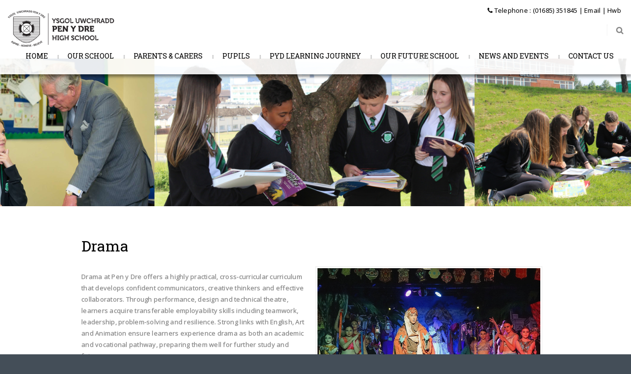

--- FILE ---
content_type: text/html; charset=utf-8
request_url: https://www.penydre.merthyr.sch.uk/pyd-learning-journey/drama.aspx
body_size: 9266
content:

<!DOCTYPE html>
<html lang="en-US">
<head>
    <meta http-equiv="X-UA-Compatible" content="IE=edge" />
	<meta charset="UTF-8" />
	<title>Pen y Dre High School | Merthyr Tydfil | South Wales</title>
	<meta name="keywords" content="Pen y Dre, High School, 11-16, comprehensive, Merthyr Tydfil, South Wales, Aspire, Achieve, Believe," />
	<meta name="description" content="Pen y Dre High School, an 11-16 comprehensive based in Merthyr Tydfil, South Wales. 'Aspire Achieve Believe.'" />
	
	<link rel="shortcut icon" href="/images/favi.png" />
	
	<!--[if lt IE 9]><script src="//html5shiv.googlecode.com/svn/trunk/html5.js"></script><![endif]-->
	
	<meta name="viewport" content="width=device-width, initial-scale=1.0, maximum-scale=1.0, user-scalable=0">
	
	
	
	<link rel="canonical" href="http://www.penydre.merthyr.sch.uk/pyd-learning-journey/drama.aspx" />
	
	<link rel='stylesheet' id='contact-form-7-css'  href='/css/contact-form-7.css' type='text/css' media='all' />
	<link rel='stylesheet' id='rs-settings-css'  href='/css/rs-plugin-settings.css' type='text/css' media='all' />
	<link rel='stylesheet' id='rs-captions-css'  href='/css/rs-plugin-captions.css' type='text/css' media='all' />
	<link rel='stylesheet' id='rs-plugin-static-css'  href='/css/rs-plugin-static-captions.css' type='text/css' media='all' />
	<link rel='stylesheet' id='style_css-css'  href='/style.css' type='text/css' media='all' />
	<link rel='stylesheet' id='shop_css-css'  href='/css/shop.css' type='text/css' media='all' />
	<link rel='stylesheet' id='prettyPhoto_css-css'  href='/css/prettyphoto.css' type='text/css' media='all' />
	<link rel='stylesheet' id='bootstrap_css-css'  href='/css/bootstrap.css' type='text/css' media='all' />
	<link href="//maxcdn.bootstrapcdn.com/font-awesome/4.2.0/css/font-awesome.min.css" rel="stylesheet">
    <link rel="stylesheet" href="https://cdnjs.cloudflare.com/ajax/libs/font-awesome/4.7.0/css/font-awesome.min.css">
	<!--<link rel='stylesheet' id='font-awesome_css-css'  href='/css/font-awesome.css' type='text/css' media='all' />-->
	<link rel='stylesheet' id='widget_css-css'  href='/css/widget.css' type='text/css' media='all' />
	<link rel='stylesheet' id='responsive_css-css'  href='/css/responsive.css' type='text/css' media='all' />
    <link rel='stylesheet' id='flexslider_css-css'  href='/css/flexslider.css' type='text/css' media='all' />

    <link href="/scripts/frontend/slick/slick.css" rel="stylesheet" />
    <link href="/scripts/frontend/slick/slick-theme.css" rel="stylesheet" />

	<meta name="google-site-verification" content="ZR7RfHMFTcy-okM-jlCClEQW3yR3-xIl-SRrgeatmko" />
	
	<script type='text/javascript' src='/scripts/comment-reply.js'></script>
	<script type='text/javascript' src='/scripts/jquery.js'></script>
	<script type='text/javascript' src='/scripts/jquery.themepunch.plugins.min.js'></script>
	<script type='text/javascript' src='/scripts/jquery.themepunch.revolution.min.js'></script>
	

	
	<!-- css overides -->
	<style type="text/css" >
		
		/* body{ font-size:px !important; } */
		
		.recentcomments a{display:inline !important;padding:0 !important;margin:0 !important;}
		
		/* -- Theme Color -- */
		.colr,#respond form p input[type="text"]:focus ~ .fa,div.woocommerce a:hover,.colrhvr:hover,.post-options li a:hover,.pagination > ul > .active > a,.pagination > ul > .active > a ,.services article:hover figure em ,.services article:hover h5,.widget_links ul li:hover a:before,.widget_links ul li:hover a /**/, .pagination ul li a:hover ,.current-menu-item > a,.current-menu-parent > a,.pagination ul li a.active,blockquote:before,.flexslider figcaption h2 a {
			color:white !important;
		}
		
		.bgcolr,.bgcolrhvr:hover,.pagination > ul > .active > a:before,.widget_archive ul li:hover,.prevnext-post a:hover:before,.eventlisting article:hover figure,.address-info li:hover em.fa,.navigation ul ul a:hover,.wrapper:before,.wrapper:after /**/, #respond form p button, .btnshare:hover,  .sortby li a:hover, .pagination ul li a:before, .address-info li:hover i,.tabs.horizontal .nav-tabs .active a:before,
		.protected-icon,.password_protected form input[type="submit"],.gallerysec ul li figure figcaption i,#undercontruction .countdownit span.countdown_section,.dropcap:first-letter, .dropcap p:first-letter, .dropcaptwo:first-letter,#wp-calendar caption,#respond form p input[type="submit"],
		#filter-list ul li a:hover,.onsale,.add_to_cart_button.button:hover,.woocommerce-pagination ul li span,.woocommerce-pagination ul li a:hover,.woocommerce-message:before,.woocommerce-error:before,.woocommerce-info:before,div.woocommerce .button:hover,.wpcf7 form p input[type="submit"],.widget_gallery ul li a:after,
		.widget_pages ul li a:hover,.widget_archive ul li:hover,.widget_recent_entries ul li:hover,.widget_recent_entries ul li:hover,.widget_recent_comments ul li:hover,.widget_links ul li:hover,.widget_meta ul li:hover,.widget_archive ul li:hover a,.widget_recent_entries ul li:hover a,.widget_recent_entries ul li:hover a,.widget_recent_comments ul li:hover a,.widget_links ul li:hover a,.widget_meta ul li:hover a,.widget_nav_menu ul li a:hover,#footer-widgets .widget_pages ul li a:hover,.widget_tag_cloud .tagcloud a:hover,.widget_categories ul li:hover,.event.eventlisting article .text .event-texttop ul li a:hover, .blog.blog-large article:hover .calendar-date,nav.navigation  ul ul  li.current-menu-item:hover >  a,nav.navigation ul ul > li:hover > a,.blog .mejs-audio.mejs-container .mejs-controls,.blog article.cls-post-video figure figcaption a{
			background-color: black !important;
		}
		.bdrcolr,.address-info li:hover em.fa ,.services article:hover figure em, /**/ #respond form p input:focus, #respond form p textarea:focus,
		.woocommerce a.button, .woocommerce button.button, .woocommerce input.button, .woocommerce #respond input#submit,
		.woocommerce #content input.button,.woocommerce-page a.button,.woocommerce-page button.button,.woocommerce-page input.button,.woocommerce-page #respond input#submit,.woocommerce-page #content input.button,.woocommerce-info,.woocommerce-message, .woocommerce-error{
			border-color:#409f74 !important;
		}
		.blockquote blockquote:before {
			border-color: transparent #409f74 !important;
		}
		.contactus #respond .right-col p.form-submit button:hover:before{
			border-color: transparent transparent  #409f74 transparent  !important;
		}
		.widget_countdown figure figcaption .cs-post-title a,.widget-latest-news article h5 a:hover  {
			box-shadow: -10px 0 0 0 #409f74,10px 0 0 0 #409f74;
		}
		h2.white-text	{
			color:#fff !important;
			text-shadow:none !important;
		}
		
		.post-options li{
			text-transform:none;
		}
		.email{
				float:right;
				margin-top:-15px;
				margin-right:10px;
			}
		
	</style>
	
		
	



	
</head>
	<body>
		
	<!-- Wrapper Start -->
	<div class="wrapper wrapper_boxed" id="wrappermain-pix">

		<!-- Header Start -->
		<header id="header" class="headermain fullwidth">
				
			<!-- Main Header -->
			<div id="mainheader" class="fullwidth">
            
				<div class="email-fluid">

					<p> <i class="fa fa-phone"></i> Telephone : (01685) 351845 | <a href="http://mail.google.com/a/penydre.merthyr.sch.uk" target="_blank" title="Email">Email</a> | <a href="https://hwb.gov.wales/login" title="Hwb">Hwb</a></p>
				</div>
				<div class="container-fluid">
					<div id="logo" class="float-left">		
						<a href="/home.aspx">
							<img src="/media/2490/penydrelogo.png" alt="Pre-y-Dre High School" title="Pre-y-Dre High School" />
						</a>
					</div>

					<div id="rightheader" class="flaot-right">
						<form action="/search.aspx" method="get">
							<div class="searcharea float-right">
								<a href="#searchbox" class="btnsearch"><em class="fa fa-search"></em></a>
								<div id="searchbox">
									<div class="xsltsearch">
										<input name="search" type="text" class="search-field" alt="Search" value="" /> 
										<button type="submit" class="bgcolr"><em class="fa fa-search"></em></button>
									</div>
								</div>
							</div>
					   </form>						

						<!-- Navigation  -->
						<nav class="navigation float-right"><ul id="menus"><li class="menu-item menu-item-type-post_type menu-item-object-page menu-item-6496"><a href="/home.aspx"><i class="icon-home"> </i>  Home
			
                 
            </a></li><li class="menu-item menu-item-type-custom menu-item-object-custom"><a href="/our-school.aspx"><span>Our School</span></a><ul class="sub-menu"><li class="menu-item menu-item-type-post_type menu-item-object-page"><a href="/our-school/welcome.aspx">Welcome</a></li><li class="menu-item menu-item-type-post_type menu-item-object-page"><a href="/our-school/leadership-team.aspx">Leadership Team</a></li><li class="menu-item menu-item-type-post_type menu-item-object-page"><a href="/our-school/governors.aspx">Governors</a><ul class="sub-menu"><li class="menu-item menu-item-type-post_type menu-item-object-page"><a href="/our-school/governors/school-governing-body.aspx">School Governing Body</a></li><li class="menu-item menu-item-type-post_type menu-item-object-page"><a href="/our-school/governors/role-of-governing-body.aspx">Role of Governing Body</a></li></ul></li><li class="menu-item menu-item-type-post_type menu-item-object-page"><a href="/our-school/staff.aspx">Staff</a></li><li class="menu-item menu-item-type-post_type menu-item-object-page"><a href="/our-school/academic-standards.aspx">Academic Standards</a><ul class="sub-menu"><li class="menu-item menu-item-type-post_type menu-item-object-page"><a href="/our-school/academic-standards/estyn.aspx">Estyn</a></li><li class="menu-item menu-item-type-post_type menu-item-object-page"><a href="/our-school/academic-standards/results.aspx">Results</a></li><li class="menu-item menu-item-type-post_type menu-item-object-page"><a href="/our-school/academic-standards/welsh-government-school-categorisation.aspx">Welsh Government School Categorisation</a></li></ul></li><li class="menu-item menu-item-type-post_type menu-item-object-page"><a href="/our-school/policies.aspx">Policies</a></li><li class="menu-item menu-item-type-post_type menu-item-object-page"><a href="/our-school/school-improvement-documentation.aspx">School Improvement Documentation</a><ul class="sub-menu"><li class="menu-item menu-item-type-post_type menu-item-object-page"><a href="/our-school/school-improvement-documentation/pupil-development-grant-pdg.aspx">Pupil Development Grant (PDG)</a></li><li class="menu-item menu-item-type-post_type menu-item-object-page"><a href="/our-school/school-improvement-documentation/school-improvement-priorities.aspx">School Improvement Priorities</a></li><li class="menu-item menu-item-type-post_type menu-item-object-page"><a href="/our-school/school-improvement-documentation/ser-on-a-page.aspx">SER on a page</a></li></ul></li><li class="menu-item menu-item-type-post_type menu-item-object-page"><a href="/our-school/prospectus.aspx">Prospectus</a></li><li class="menu-item menu-item-type-post_type menu-item-object-page"><a href="/our-school/teaching-learning.aspx">Teaching &amp; Learning</a></li><li class="menu-item menu-item-type-post_type menu-item-object-page"><a href="/our-school/curriculum-for-wales-summary-pyd-learning-journey.aspx">Curriculum for Wales Summary (PYD Learning Journey)</a></li><li class="menu-item menu-item-type-post_type menu-item-object-page"><a href="/our-school/pen-y-dre-primary-cluster.aspx">Pen y Dre Primary Cluster</a></li><li class="menu-item menu-item-type-post_type menu-item-object-page"><a href="/our-school/school-videos.aspx">School Videos</a></li><li class="menu-item menu-item-type-post_type menu-item-object-page"><a href="/our-school/siarter-iaith-welsh-language-charter.aspx">Siarter Iaith/ Welsh Language Charter</a></li></ul></li><li class="menu-item menu-item-type-custom menu-item-object-custom"><a href="/parents-carers.aspx"><span>Parents &amp; Carers</span></a><ul class="sub-menu"><li class="menu-item menu-item-type-post_type menu-item-object-page"><a href="/parents-carers/attendance-and-admissions.aspx">Attendance and Admissions</a></li><li class="menu-item menu-item-type-post_type menu-item-object-page"><a href="/parents-carers/exams.aspx">Exams</a><ul class="sub-menu"><li class="menu-item menu-item-type-post_type menu-item-object-page"><a href="/parents-carers/exams/gcses-btec-support.aspx">GCSEs &amp; BTEC Support</a></li><li class="menu-item menu-item-type-post_type menu-item-object-page"><a href="/parents-carers/exams/results.aspx">Results</a></li><li class="menu-item menu-item-type-post_type menu-item-object-page"><a href="/parents-carers/exams/certificates.aspx">Certificates</a></li></ul></li><li class="menu-item menu-item-type-post_type menu-item-object-page"><a href="/parents-carers/communication-with-home.aspx">Communication with home</a><ul class="sub-menu"><li class="menu-item menu-item-type-post_type menu-item-object-page"><a href="/parents-carers/communication-with-home/letters.aspx">Letters</a></li><li class="menu-item menu-item-type-post_type menu-item-object-page"><a href="/parents-carers/communication-with-home/texts-to-parents.aspx">Texts to parents</a></li><li class="menu-item menu-item-type-post_type menu-item-object-page"><a href="/parents-carers/communication-with-home/class-charts.aspx">Class Charts</a></li><li class="menu-item menu-item-type-post_type menu-item-object-page"><a href="/parents-carers/communication-with-home/website-and-social-media.aspx">Website and social media</a></li><li class="menu-item menu-item-type-post_type menu-item-object-page"><a href="/parents-carers/communication-with-home/annual-report-to-parents.aspx">Annual Report to Parents</a></li></ul></li><li class="menu-item menu-item-type-post_type menu-item-object-page"><a href="/parents-carers/education-is-changing.aspx">Education is changing</a></li><li class="menu-item menu-item-type-post_type menu-item-object-page"><a href="/parents-carers/house-system.aspx">House System</a><ul class="sub-menu"><li class="menu-item menu-item-type-post_type menu-item-object-page"><a href="/parents-carers/house-system/caradog.aspx">Caradog</a></li><li class="menu-item menu-item-type-post_type menu-item-object-page"><a href="/parents-carers/house-system/glyndwr.aspx">Glyndwr</a></li><li class="menu-item menu-item-type-post_type menu-item-object-page"><a href="/parents-carers/house-system/hywel.aspx">Hywel</a></li><li class="menu-item menu-item-type-post_type menu-item-object-page"><a href="/parents-carers/house-system/llewellyn.aspx">Llewellyn</a></li></ul></li><li class="menu-item menu-item-type-post_type menu-item-object-page"><a href="/parents-carers/what-our-parents-say.aspx">What our parents say</a></li><li class="menu-item menu-item-type-post_type menu-item-object-page"><a href="/parents-carers/gdpr-for-parents.aspx">GDPR for Parents</a></li><li class="menu-item menu-item-type-post_type menu-item-object-page"><a href="/parents-carers/aln-reform.aspx">ALN Reform</a></li><li class="menu-item menu-item-type-post_type menu-item-object-page"><a href="/parents-carers/parentpay.aspx">ParentPay</a></li><li class="menu-item menu-item-type-post_type menu-item-object-page"><a href="/parents-carers/curriculum.aspx">Curriculum</a><ul class="sub-menu"><li class="menu-item menu-item-type-post_type menu-item-object-page"><a href="/parents-carers/curriculum/pyd-learning-journey-ks3-curriculum.aspx">PYD Learning Journey / KS3 Curriculum</a></li><li class="menu-item menu-item-type-post_type menu-item-object-page"><a href="/parents-carers/curriculum/ks4-curriculum.aspx">KS4 Curriculum</a></li></ul></li><li class="menu-item menu-item-type-post_type menu-item-object-page"><a href="/parents-carers/school-meal-provision.aspx">School Meal Provision</a></li><li class="menu-item menu-item-type-post_type menu-item-object-page"><a href="/parents-carers/school-uniform.aspx">School Uniform</a></li><li class="menu-item menu-item-type-post_type menu-item-object-page"><a href="/parents-carers/literacy-numeracy-and-dcf.aspx">Literacy, Numeracy and DCF</a><ul class="sub-menu"><li class="menu-item menu-item-type-post_type menu-item-object-page"><a href="/parents-carers/literacy-numeracy-and-dcf/literacy-support.aspx">Literacy Support</a></li><li class="menu-item menu-item-type-post_type menu-item-object-page"><a href="/parents-carers/literacy-numeracy-and-dcf/numeracy-support.aspx">Numeracy Support</a></li><li class="menu-item menu-item-type-post_type menu-item-object-page"><a href="/parents-carers/literacy-numeracy-and-dcf/reading-and-numerarcy-tests.aspx">Reading and Numerarcy Tests</a></li><li class="menu-item menu-item-type-post_type menu-item-object-page"><a href="/parents-carers/literacy-numeracy-and-dcf/dcf.aspx">DCF</a></li></ul></li><li class="menu-item menu-item-type-post_type menu-item-object-page"><a href="/parents-carers/term-dates-and-other-key-dates.aspx">Term dates and other key dates</a></li></ul></li><li class="menu-item menu-item-type-custom menu-item-object-custom"><a href="/pupils.aspx"><span>Pupils</span></a><ul class="sub-menu"><li class="menu-item menu-item-type-post_type menu-item-object-page"><a href="/pupils/student-parliament.aspx">Student Parliament</a><ul class="sub-menu"><li class="menu-item menu-item-type-post_type menu-item-object-page"><a href="/pupils/student-parliament/student-parliament.aspx">Student Parliament</a></li><li class="menu-item menu-item-type-post_type menu-item-object-page"><a href="/pupils/student-parliament/transition-council.aspx">Transition Council</a></li></ul></li><li class="menu-item menu-item-type-post_type menu-item-object-page"><a href="/pupils/school-uniform.aspx">School Uniform</a></li><li class="menu-item menu-item-type-post_type menu-item-object-page"><a href="/pupils/exams.aspx">Exams</a></li><li class="menu-item menu-item-type-post_type menu-item-object-page"><a href="/pupils/alumni.aspx">Alumni</a></li><li class="menu-item menu-item-type-post_type menu-item-object-page"><a href="/pupils/house-system.aspx">House System</a><ul class="sub-menu"><li class="menu-item menu-item-type-post_type menu-item-object-page"><a href="/pupils/house-system/glyndwr.aspx">Glyndwr</a></li><li class="menu-item menu-item-type-post_type menu-item-object-page"><a href="/pupils/house-system/caradog.aspx">Caradog</a></li><li class="menu-item menu-item-type-post_type menu-item-object-page"><a href="/pupils/house-system/hywel.aspx">Hywel</a></li><li class="menu-item menu-item-type-post_type menu-item-object-page"><a href="/pupils/house-system/llewellyn.aspx">Llewellyn</a></li></ul></li><li class="menu-item menu-item-type-post_type menu-item-object-page"><a href="/pupils/thinking-and-growth-mindset.aspx">Thinking and Growth Mindset</a></li></ul></li><li class="menu-item menu-item-type-custom menu-item-object-custom"><a href="/pyd-learning-journey.aspx"><span>PYD Learning Journey</span></a><ul class="sub-menu"><li class="menu-item menu-item-type-post_type menu-item-object-page"><a href="/pyd-learning-journey/pyd-learning-journey-access-to-knowledge-organisers.aspx">PYD Learning Journey - Access to knowledge organisers</a></li><li class="menu-item menu-item-type-post_type menu-item-object-page"><a href="/pyd-learning-journey/art.aspx">Art</a><ul class="sub-menu"><li class="menu-item menu-item-type-post_type menu-item-object-page"><a href="/pyd-learning-journey/art/ks4-photography.aspx">KS4 Photography</a></li><li class="menu-item menu-item-type-post_type menu-item-object-page"><a href="/pyd-learning-journey/art/ks4-art.aspx">KS4 Art</a></li></ul></li><li class="menu-item menu-item-type-post_type menu-item-object-page"><a href="/pyd-learning-journey/business-studies.aspx">Business Studies</a></li><li class="menu-item menu-item-type-post_type menu-item-object-page"><a href="/pyd-learning-journey/design-technology.aspx">Design Technology</a><ul class="sub-menu"><li class="menu-item menu-item-type-post_type menu-item-object-page"><a href="/pyd-learning-journey/design-technology/key-stage-3.aspx">Key Stage 3</a></li><li class="menu-item menu-item-type-post_type menu-item-object-page"><a href="/pyd-learning-journey/design-technology/key-stage-4.aspx">Key Stage 4</a></li></ul></li><li class="menu-item menu-item-type-post_type menu-item-object-page"><a href="/pyd-learning-journey/drama.aspx" class="custom current">Drama</a></li><li class="menu-item menu-item-type-post_type menu-item-object-page"><a href="/pyd-learning-journey/english.aspx">English</a></li><li class="menu-item menu-item-type-post_type menu-item-object-page"><a href="/pyd-learning-journey/geography.aspx">Geography</a></li><li class="menu-item menu-item-type-post_type menu-item-object-page"><a href="/pyd-learning-journey/history.aspx">History</a></li><li class="menu-item menu-item-type-post_type menu-item-object-page"><a href="/pyd-learning-journey/information-technology.aspx">Information Technology</a></li><li class="menu-item menu-item-type-post_type menu-item-object-page"><a href="/pyd-learning-journey/mathematics.aspx">Mathematics</a></li><li class="menu-item menu-item-type-post_type menu-item-object-page"><a href="/pyd-learning-journey/modern-foreign-languages.aspx">Modern Foreign Languages</a></li><li class="menu-item menu-item-type-post_type menu-item-object-page"><a href="/pyd-learning-journey/music.aspx">Music</a></li><li class="menu-item menu-item-type-post_type menu-item-object-page"><a href="/pyd-learning-journey/physical-education.aspx">Physical Education</a></li><li class="menu-item menu-item-type-post_type menu-item-object-page"><a href="/pyd-learning-journey/religion-values-ethics-rve.aspx">Religion Values &amp; Ethics (RVE)</a></li><li class="menu-item menu-item-type-post_type menu-item-object-page"><a href="/pyd-learning-journey/science.aspx">Science</a></li><li class="menu-item menu-item-type-post_type menu-item-object-page"><a href="/pyd-learning-journey/welsh.aspx">Welsh</a></li><li class="menu-item menu-item-type-post_type menu-item-object-page"><a href="/pyd-learning-journey/welsh-baccalaureate-nationalfoundation-skills-challenge-certificate.aspx">Welsh Baccalaureate National/Foundation Skills Challenge Certificate</a></li></ul></li><li class="menu-item menu-item-type-custom menu-item-object-custom"><a href="/our-future-school.aspx"><span>Our Future School</span></a><ul class="sub-menu"><li class="menu-item menu-item-type-post_type menu-item-object-page"><a href="/our-future-school/sustainable-communities-for-learning.aspx">Sustainable Communities for Learning</a></li><li class="menu-item menu-item-type-post_type menu-item-object-page"><a href="/our-future-school/health-safety-on-site.aspx">Health &amp; Safety on Site</a></li><li class="menu-item menu-item-type-post_type menu-item-object-page"><a href="/our-future-school/business-and-social-partners.aspx">Business and Social Partners</a></li></ul></li><li class="menu-item menu-item-type-custom menu-item-object-custom"><a href="/news-and-events.aspx"><span>News and Events</span></a><ul class="sub-menu"><li class="menu-item menu-item-type-post_type menu-item-object-page"><a href="/news-and-events/headteachers-newsletters.aspx">Headteacher's Newsletters</a></li><li class="menu-item menu-item-type-post_type menu-item-object-page"><a href="/news-and-events/latest-news.aspx">Latest News</a></li><li class="menu-item menu-item-type-post_type menu-item-object-page"><a href="/news-and-events/letters-home.aspx">Letters Home</a></li><li class="menu-item menu-item-type-post_type menu-item-object-page"><a href="/news-and-events/intake-video.aspx">Intake Video</a></li></ul></li><li class="menu-item menu-item-type-custom menu-item-object-custom"><a href="/contact-us.aspx"><span>Contact Us</span></a></li></ul></nav>
						<!-- Navigation Close -->
						
					</div>
					
				</div>
			</div>
		</header>
		<!-- Header Close -->
		
		<script type="text/javascript">
			jQuery(document).ready(function(){	
				cs_menu_sticky();
			});
		</script>
		
		
		
	
	
	
	
	<div class="breadcrumb">
        <div class="container">
            <div class="breadcrumb-inner">
                <div class="subtitle">
                    
                </div>
            </div>
        </div>
    </div>
	<div class="clear"></div>
    <div class="clear"></div>   	
	<div class="clear"></div>
   	
	<div id="main" role="main">
    	<div class="container">
        	<div class="row">
				<div class="col-md-12">
					<div class="element_size_100">
                    	<div class="course-detail">
                        
							<article>
                            	
                                <div class="detail_text rich_editor_text">
                               	<header class="heading">
									<h2 class="colr section-title">Drama</h2>
								</header>
								<div class="shortgrid" style="width:50%">
										 <p>Drama at Pen y Dre offers a highly practical, cross-curricular curriculum that develops confident communicators, creative thinkers and effective collaborators. Through performance, design and technical theatre, learners acquire transferable employability skills including teamwork, leadership, problem-solving and resilience. Strong links with English, Art and Animation ensure learners experience drama as both an academic and vocational pathway, preparing them well for further study and future careers.</p>
<p>Drama at Pen y Dre is an exciting and inspiring subject that encourages creativity, confidence and collaboration. Learners develop performance, design and evaluative skills while working both independently and as part of a team.</p>
<p>At Key Stage 3, pupils are taught for two 60-minute lessons per fortnight. Lessons are predominantly delivered by the Head of Expressive Arts, a Drama specialist, with some Year 7 classes taught by English subject specialists to strengthen literacy and spoken language skills. Teaching is delivered in a predominantly practical way.</p>
<p>In Year 7, learners complete an introductory programme before exploring topics such as <em>Matilda</em>, Melodrama and Greek Theatre.<br /><br />In Years 8 and 9, learners follow a Performing Arts–style curriculum, where practical performance is taught by Mrs Chamberlain and design elements by specialist Art and Animation staff. Learners design and create sets, props, set boxes and multimedia to enhance final performances.</p>
<p>In Year 8, pupils develop their skills through script work, devising theatre and physical theatre.</p>
<p>In Year 9, learners study GCSE-level scripted texts including <em>Waiting</em> and <em>Blood Brothers</em>, alongside practitioners such as Artaud, Brecht and Berkoff, supporting informed progression to KS4.</p>
<p>At Key Stage 4, Drama is offered as an option with four 60-minute lessons per fortnight. Learners can choose WJEC Drama GCSE or WJEC Performing Arts (Vocational). Lessons are delivered in workshop format and combine devising, scripted performance and written evaluation, with texts explored practically through the roles of performer, designer and director.</p>
<p>The department offers a strong programme of extra-curricular productions, theatre trips and cross-curricular performances, supporting learner engagement and aspiration.</p>	
									</div>
									
									<div class="shortgrid" style="width:50%"><figure class="lightbox-single image-shortcode" style="float:left;"><span class="frame1" title="Drama"><img src="/media/86487/img_8702.jpg" alt="Drama" /></span><figcaption class="webkit"><h6><span>Drama</span></h6></figcaption></figure></div>
									
								</div>
                                
                            </article>
     					 </div>
                   </div>
             </div>
                                                    
 			   
             </div>
        </div>
	</div>



		<!-- Section for the badges !-->
		<section class="badges">
            <div class="container">
                <div class="row">
                    <div class="col-md-12">
                        <div class="badge-logos">
                            <div><img src="/images/badges/PearsonAwards.jpg" alt="Pearson Winnery" /></div>
                            <div><img src="/images/badges/logo.jpg" alt="Professional teaching Awards" /></div>  
                            <div><img src="/images/badges/BITC.jpg" alt="Business in the Community" /></div>           
                            <div><img src="/images/badges/DofE-Logo-2008.png" alt="Duke of Edinburgh" /></div>           
                            <div><img src="/images/badges/MTown.jpg" alt="Merthyr Town Academy School" /></div>                                             
                            <div><img src="/images/badges/Logo'r_Urdd.png" alt="Urdd Logo" /></div>           
                            <div><img src="/images/badges/WRU Rugby Hub Officer.jpg" alt="Welsh Rugby Union Hub" /></div>   
                            <div><img src="/images/badges/ArtsCouncilWales.jpg" alt="Arts Council Wales" /></div>           
                        </div>	
                    </div>
                </div>
            </div>
		</section>	
        <!-- End of badges section !-->
		
        
		<!-- Footer Widgets Start -->
		<div id="footer-widgets" class="fullwidth">
			
				
	
			<footer id="footer">
				<div class="container">
					<header>
						<a href="/">
							<img class="footer-image" src="/media/1001/PYD-OFFWHITE3.png" alt="Pre y Dre">        
						</a>
					</header>
					<p class="copright">
						Email: <a href="mailto:office@penydre.merthyr.sch.uk">office@penydre.merthyr.sch.uk<a/> | Telephone : (01685) 351845 | Fax : (01685) 721986
					</p>
					<p class="copright">
						©2026 Pen y Dre High School All rights reserved. 
						<!--<a href="http://www.merthyr.gov.uk" target="_blank" title="Website built by Merthyr Tydfil CBC Development Team">Built by Merthyr Tydfil CBC</a>-->                         
					</p>
					<a class="back-to-top bgcolrhvr" id="btngotop" href=""><em class="fa fa-chevron-up"></em></a>
				</div>
			</footer>
		</div>
		<!-- Footer Start -->
		
	</div>
	<!-- Wrapper End -->

	<!--[if lt IE 9]><link rel="stylesheet" href="/css/ie8.css" /><![endif]-->
		  
	
	
		
	<script type='text/javascript' src='/scripts/jquery.form.min.js'></script>
	<script type='text/javascript'>
		/* <![CDATA[ */
		var _wpcf7 = {"loaderUrl":"\/images\/ajax-loader.gif","sending":"Sending ..."};
		/* ]]> */
	</script>
	
	
	
	<script type='text/javascript' src='/scripts/form-scripts.js'></script>
	<script type='text/javascript' src='/scripts/frontend/bootstrap.min.js'></script>
	<script type='text/javascript' src='/scripts/frontend/modernizr.js'></script>
	<script type='text/javascript' src='/scripts/frontend/jquery.prettyphoto.js'></script>
	<script type='text/javascript' src='/scripts/frontend/functions.js'></script>
	<script type='text/javascript' src='/scripts/frontend/jquery-scrolltofixed.js'></script>
	<script type="text/javascript" src="/scripts/frontend/slick/slick.min.js"></script>
    <script type='text/javascript' src='/scripts/mediaelement-and-player.js'></script>
	<script type='text/javascript' src='/scripts/jquery.ui.core.min.js'></script>
	<script type='text/javascript' src='/scripts/jquery.ui.widget.min.js'></script>
	<script type='text/javascript' src='/scripts/jquery.ui.mouse.min.js'></script>
	<script type='text/javascript' src='/scripts/jquery.ui.draggable.min.js'></script>
	<script type='text/javascript' src='/scripts/jquery.ui.slider.min.js'></script>
	<script type='text/javascript' src='/scripts/jquery.ui.touch-punch.js'></script>
	<script type='text/javascript' src='/scripts/iris.min.js'></script>
	<script type='text/javascript' src='/scripts/frontend/news-ticker.js'></script>
	<script type='text/javascript' src='/scripts/frontend/jquery.flexslider-min.js'></script>
	<script type='text/javascript' src='/scripts/frontend/jquerycycle2.js'></script>
	<script type='text/javascript' src='/scripts/frontend/cycle2carousel.js'></script>
    

    <script>
        jQuery(function ($) {
            $('.badge-logos').slick({
                dots: true,
                centerMode: true,
                centerPadding: '50px',
                autoplaySpeed: 2000,
                pauseOnHover: false,
                speed: 300,
                variableWidth: true,
                infinite: true,
                autoplay: true,
                slidesToShow: 1,
                slidesToScroll: 1,
                responsive: [
                     {
                          breakpoint: 1024,
                          settings: {
                            slidesToShow: 3,
                            slidesToScroll: 3,
                            infinite: true,
                            dots: true
                            }
                    },
                    {
                        breakpoint: 600,
                        settings: {
                            slidesToShow: 2,
                            slidesToScroll: 2
                        }
                    },
                    {
                        breakpoint: 480,
                        settings: {
                            slidesToShow: 1,
                            slidesToScroll: 1
                        }
                    }
                ]
            });
        })


    </script>

    
		
		
		<!-- Insert default "cphExtraScripts" markup here -->
		
		
	

<script>
  (function(i,s,o,g,r,a,m){i['GoogleAnalyticsObject']=r;i[r]=i[r]||function(){
  (i[r].q=i[r].q||[]).push(arguments)},i[r].l=1*new Date();a=s.createElement(o),
  m=s.getElementsByTagName(o)[0];a.async=1;a.src=g;m.parentNode.insertBefore(a,m)
  })(window,document,'script','//www.google-analytics.com/analytics.js','ga');

  ga('create', 'UA-1935566-35', 'auto');
  ga('send', 'pageview');

</script>
		


</body>
</html>


--- FILE ---
content_type: text/css
request_url: https://www.penydre.merthyr.sch.uk/css/rs-plugin-captions.css
body_size: 659
content:
.tp-caption.boxshadow {
text-decoration:none;
background-color:transparent;
box-shadow:0 0 0 20px rgba(0, 0, 0, 0.5);
border-width:0px;
border-color:rgb(34, 34, 34);
border-style:none;
}

.tp-caption.mercy-white {
font-size:40px;
line-height:38px;
font-weight:500;
font-family:Roboto;
color:rgb(255, 255, 255);
text-decoration:none;
background-color:transparent;
width:429px;
border-width:0px;
border-color:rgb(255, 255, 255);
border-style:none;
}

.tp-caption.mercy-pera {
font-size:14px;
line-height:24px;
font-family:Roboto;
color:rgb(255, 255, 255);
text-decoration:none;
background-color:transparent;
text-shadow:none;
margin:0px;
white-space:nowrap;
border-width:0px;
border-color:rgb(255, 255, 255);
border-style:none;
}

.tp-caption.largeblackbg {
font-size:18px;
line-height:30px;
font-weight:500;
font-family:"Roboto",sans-serif;
color:rgb(255, 255, 255);
text-decoration:none;
background-color:rgb(50, 50, 50);
padding:14px 40px 18px;
text-shadow:none;
border-radius:2px 2px 2px 2px;
border-width:0px;
border-color:rgb(255, 255, 255);
border-style:none;
}

.tp-caption.mercy-style {
font-size:26px;
line-height:55px;
font-weight:600;
font-family:Roboto;
color:rgb(255, 255, 255);
text-decoration:none;
background-color:rgb(41, 104, 138);
padding:0px 20px;
text-shadow:none;
border-width:0px;
border-color:rgb(255, 255, 255);
border-style:none;
}

.tp-caption.mercy-style-white {
font-size:14px;
line-height:55px;
font-weight:600;
font-family:Roboto;
color:rgb(0, 0, 0);
text-decoration:none;
background-color:rgb(255, 255, 255);
padding:0px 26px;
text-shadow:none;
border-width:0px;
border-color:rgb(255, 255, 255);
border-style:none;
}
/* EDITOR PROPERTIES - PLEASE DON'T DELETE THIS LINE TO AVOID DUPLICATE PROPERTIES */


--- FILE ---
content_type: text/css
request_url: https://www.penydre.merthyr.sch.uk/css/rs-plugin-static-captions.css
body_size: 360
content:
@import url(https://fonts.googleapis.com/css?family=Roboto:500,300,400,700);
.tp-caption.roundedimage img {
	-webkit-border-radius: 300px;
    -moz-border-radius: 300px;
    border-radius: 300px;
    font-family: 'Roboto', sans-serif;
    font-size:14px;
/* EDITOR PROPERTIES - PLEASE DON'T DELETE THIS LINE TO AVOID DUPLICATE PROPERTIES */


--- FILE ---
content_type: text/css
request_url: https://www.penydre.merthyr.sch.uk/css/widget.css
body_size: 8682
content:
.parallax-fullwidth {
	z-index: 10;
	float: left;
	width: 100%;
	position: relative;
}
.post-edit-link {
	display: inline-block;
	vertical-align: top;
	margin-left: 10px;
}
.widget .post-options {
	float: none;
	border: none;
	border-top: 1px dashed #dcdcdc;
	padding: 10px 0 0 0;
	margin: 0;
}
#footer-widgets  .widget a ,#footer-widgets  .widget li  {
	color: #ccc;
}
#footer-widgets .widget .post-options {
	padding: 0;
	border: none;
}
#footer-widgets .widget .post-options li  {
	margin-left: 8px;
	color: #888;
}
#footer-widgets .widget .post-options li a {
	color: #888;
}
#footer-widgets .widget .post-options li:first-child {
	margin-left: 0;
}
#footer-widgets .widget .post-options li i ,#footer-widgets .widget .post-options li em {
	margin-right: 2px;
	color: #888;
}
.widget .cs-section-title {
	font-size: 16px;
	font-weight: 400;
}
.widget .cls-noresult-found.pagenone{
	margin: 0px;
}
.widget .cls-noresult-found.pagenone i{
	float: left;
	font-size: 20px;
    margin: 13px 0 0 10px;
}
.widget .cls-noresult-found.pagenone h1{
	color: #fff;
	font-size: 20px;
	margin: 10px 0px 0px 10px;
	float: left;
}
aside .widget .cls-noresult-found.pagenone h1{
	color: #000;
}
/*.........		Widget Contact End	............ */
/*.........		Widget Latest News Start	............ */
.widget-latest-news article {
	margin-bottom: 10px;
	float: left;
	width: 100%;
}
.widget-latest-news article time {
	display: inline-block;
	vertical-align: top;
	line-height: 30px;
	padding: 0 10px;
	color: #999;
	font-size: 11px;
	letter-spacing: 1px;
	text-transform: uppercase;
	background: #f3f3f3;
}
.widget-latest-news article h5 {
	padding-left: 10px;
}
.widget-latest-news article h5 a {
	line-height: 22px;
	padding: 6px 0;
	color: #fff;
	background: #333;
	box-shadow: -10px 0 0  #333,10px 0 0  #333;
}
/*.........		Widget Latest News End	............ */
/*.........		Widget Banner Start	............ */
.multiple-widgets .widget{
	float: left;
	width: 31.8%;
	margin-left: 2.2%;
	padding-top: 15px;
	border-top: 1px solid #dcdcdc;
}
.multiple-widgets .widget:first-child {
	margin-left: 0;
}
.widget_banner figure {
	float: left;
	width: 100%;
	background: #0b1520;
	overflow: hidden;
	box-shadow: 0 2px 0 #e2e2e2;
}
.widget_banner figure img {
-webkit-transition: all .5s ease-in;
   -moz-transition: all .5s ease-in;
    -ms-transition: all .5s ease-in;
     -o-transition: all .5s ease-in;
        transition: all .5s ease-in;
}
.widget_banner figure:hover img {
	opacity: 0.7;
-webkit-transform: scale(1.2) rotate(5deg);
   -moz-transform: scale(1.2) rotate(5deg);
    -ms-transform: scale(1.2) rotate(5deg);
     -o-transform: scale(1.2) rotate(5deg);
        transform: scale(1.2) rotate(5deg);
}
.widget_banner figure figcaption {
	float: left;
	width: 70%;
	bottom: 0%;
	padding: 10px 10px 10px 25px;
	-webkit-box-sizing: border-box;
	   -moz-box-sizing: border-box;
	        box-sizing: border-box;
}
.widget_banner figure figcaption .cs-post-title a{
	display: inline;
	vertical-align: top;
	line-height: 20px;
	padding: 2px 0;
	color: #fff;
	background: #000;
	box-shadow: -10px 0 0 #000 ,10px 0 0 #000;
}
.widget_banner figure figcaption h5 {
	display: none;
	font-weight: 400;
	position: relative;
	overflow: visible !important;
}
.widget_banner figure figcaption h5 span{
	display: inline;
	line-height: 30px;
	padding: 5px 0;
	color: #fff;
	font-size: 14px;
	text-transform: uppercase;
	background: #000;
	box-shadow: -10px 0 0 #000 ,10px 0 0 #000;
	opacity: 0;
	-webkit-transition: all 0.600s linear 0.100s;
	   -moz-transition: all 0.600s linear 0.100s;
	    -ms-transition: all 0.600s linear 0.100s;
	     -o-transition: all 0.600s linear 0.100s;
	        transition: all 0.600s linear 0.100s;
}
.widget_banner figure:hover figcaption h5 span {
	opacity: 1;
}
.widget_banner figure,.widget_banner figure img  {
	float: left;
	width: 100%;
}
/*.........		Widget About Start	............ */
.widget_about_us p {
	line-height: 24px;
	margin-bottom: 24px;
}
.widget_about_us .btn {
	padding: 8px 35px;
}
/*.........		Widget CountDown Start	............ */
.count-wrapp {
	float: left;
	width: 100%;
	box-shadow: 0 0 4px  rgba(0,0,0,0.4);
	border-radius: 4px;
}
.widget_countdown figure , .widget_countdown figure img{
	float: left;
	width: 100%;
}
.widget_countdown figure figcaption {
	width: 100%;
	color: #fff;
	top: auto;
	bottom: 6px;
}
.widget_countdown figure figcaption .cs-post-title {
	margin-bottom: 0;
	padding-left: 10px;
}
.widget_countdown figure figcaption time {
	display: inline-block;
	vertical-align: top;
	padding-left: 10px;
	padding-right: 10px;
	line-height: 30px;
	color: #fff;
	font-size: 12px;
	background: rgba(0,0,0,0.5);
}
.widget_countdown .text {
	float: left;
	width: 100%;
	padding: 20px 15px;
	padding-bottom: 10px;
	-webkit-box-sizing: border-box;
	   -moz-box-sizing: border-box;
	        box-sizing: border-box;
}
.widget_countdown figure figcaption .cs-post-title a {
	display: inline;
	vertical-align: top;
	line-height: 30px;
	padding: 5px 0px;
	color: #fff;

}
.widget_countdown .text li {
	margin-bottom: 6px;
	font-size: 11px;
	color: #999;
	letter-spacing: 1px;
	font-weight: 500;
}
.widget_countdown .text li em {
	margin-right: 5px;
}
/* jQuery Countdown styles 1.6.3. */
.countdown-style {
	margin-bottom: 15px;
}
.countdown-style .dash {
	float: left;
	width: 20%;
	text-align: center;
	position: relative;
	padding-left: 10px;
}
.countdown-style .dash:before {
	content: ':';
	position: absolute;
	left: 3px;
	top: 5px;
}
.dash_title {
	float: left;
	width: 100%;
	text-transform: uppercase;
	color: #333;
	font-size: 10px;
	padding-top: 10px;
}
.countdown-style .dash:first-child {
	padding-left: 0;
}
.countdown-style .dash:first-child:before {
	display: none;
} 
.countdown-style .dash .digit {
	overflow: hidden;
	float: right;
	width: 48%;
	height: 32px;
	line-height: 32px;
	border-radius: 2px;
	font-size: 20px;
	color: #fff;
	background: #333;
}
.countdown-style .dash .digit:first-child {
	float: left;
}
/*.........		Widget Search Start	............ */
.widget_search,
.widget_search form{
	float: left;
	width: 100%;
}
.widget_search form{
	position: relative;
}
.widget_search form label{
	position: relative;
	float: left;
	width: 100%
}
.widget_search form input[type="text"]{
	margin:0px;
}
.widget_search form input[type="text"], .widget.widget_text  select, .widget.widget_text  input[type="text"],
.widget_categories select{
	background-color: #fff !important;
	border: 1px solid #ddd;
	width: 100%;
	padding:8px 5px 8px 12px !important;
	border-radius: 0px;
	-moz-border-radius: 0px;
	-webkit-border-radius: 0px;
	color: #bfbfbf;
}
.widget select{
	background-color: #fff !important;
	border: 1px solid #ddd !important;
	width: 100%;
	padding:8px 5px 8px 12px !important;
	color: #333333 !important;
}
.widget_search form label{
	position: relative;
	padding: 0px 0px 0px 0px;
	cursor: pointer;
}
.widget_search form label.search-icon{
	position: absolute;
	right: 0px;
	top: 0px;
}
.widget_search form label:after{
	content: "\f002";
	color: #b5b5b5;
	position: absolute;
	left: 10px;
	top: 13px;
	font-family: fontAwesome;
	font-weight: normal;
}
.widget_search form label.search-icon:after{
	display: none !important;
}
.widget_search input[type="submit"]{
    color: #333;
    height: 39px;
    padding: 5px 10px 5px 16px;
	border-radius:0px 0px 0px 0px;
	-moz-border-radius:0px 0px 0px 0px;
	-webkit-border-radius:0px 0px 0px 0px;
	position:absolute;
	right:0px;
	font-family: "Roboto Slab";
	top:0px;
	background-color: #fff;
    border: 1px solid #D2D2D2;
    border-bottom: none;
}
/*.........		Widget Search End	............ */
/*.........		Widget Categories Start	............ */
.widget_categories {
	width:100%;
	float:left;
}
.widget_categories ul{
	width:100%;
}
.widget_categories ul li:before{
	 background: none repeat scroll 0 0 rgba(0, 0, 0, 0.2);
    color: #BFBFBF;
    content: "";
    font-family: fontAwesome;
    height: 100%;
    left: 0;
    position: absolute;
    top: 0;
    width: 5px;
}
	.widget_categories ul li, #footer-widgets .widget_pages ul li a{
	padding:8px 10px 8px 15px !important;
}
.widget_categories ul li,
.widget_archive ul li,
.widget_recent_entries ul li,
.widget_recent_entries ul li,
.widget_recent_comments ul li,
.widget_links ul li,
.widget_meta ul li,
.widget_pages ul li a,
.widget_nav_menu ul li a,
.widget_product_categories ul li {
	width:100%;
	float:left;
	position:relative;
	padding: 4px 0;
	text-align:right;
	display:inline-block;
	background: #f1f1f1;
	margin-top:6px;
	font-size: 13px;
	color:#999;
	font-weight:400;
	position: relative;
}
#footer-widgets .widget_categories ul li,
#footer-widgets .widget_archive ul li,
#footer-widgets .widget_recent_entries ul li,
#footer-widgets .widget_recent_entries ul li,
#footer-widgets .widget_recent_comments ul li,
#footer-widgets .widget_links ul li,
#footer-widgets .widget_meta ul li,
#footer-widgets .widget_pages ul li a,
#footer-widgets .widget_nav_menu ul li a {
	background-color: rgba(255,255,255,0.1);
}
.widget_pages ul li a:hover,
.widget_archive ul li:hover,
.widget_recent_entries ul li:hover,.widget_recent_entries ul li:hover,.widget_recent_comments ul li:hover,.widget_links ul li:hover, .widget_meta ul li:hover,
.widget_archive ul li:hover a,
.widget_recent_entries ul li:hover a,.widget_recent_entries ul li:hover a,.widget_recent_comments ul li:hover a,
.widget_links ul li:hover a, .widget_meta ul li:hover a, .widget_nav_menu ul li a:hover, #footer-widgets .widget_pages ul li a:hover{
	color: #fff;
}
#footer-widgets .widget_categories ul li, #footer-widgets .widget_archive ul li, #footer-widgets .widget_recent_entries ul li, #footer-widgets .widget_recent_entries ul li, #footer-widgets .widget_recent_comments ul li, #footer-widgets .widget_links ul li,   #footer-widgets .widget_meta ul li, #footer-widgets .widget_pages ul li a{
	margin-bottom:0px !important;
}

.widget_categories ul li:first-child{
	margin-top:0px;
}
.widget_categories ul li:hover, .widget_categories ul li:hover a,
.widget_categories ul li:hover a:before
{
	color:#fff;
}
.widget_categories ul li a,
.widget_archive ul li a,
.widget_recent_entries ul li a,
.widget_recent_entries ul li a,
.widget_recent_comments ul li a,
.widget_links ul li a,
.widget_meta ul li a,
.widget_product_categories ul li a{
	font-size:11px;
	float:left;
	text-align:left;
	display:inline-block;
	color:#888888;
	letter-spacing: 0.05em;
	font-weight: normal;
}

/*.........		Widget Categories End	............ */
/*.........		Widget NewsLetter Start	............ */
.widget_newsletter p {
	margin-bottom: 18px;
}
#main .widget_newsletter form{
	margin:0;
}
#main .widget_newsletter form input[type="text"]{
	border: 1px solid #aeaeae;
	background:none;
}
#main .widget_newsletter form button{
	width:50%;
	float:left;
}
.widget_newsletter form {
	margin-left: 190px;
	height: 38px;
	position: relative;
}
#footer-widgets .widget_newsletter label {
	float: left;
	width: 75%;
	position: relative;
}
#footer-widgets .widget_newsletter label .fa {
	position: absolute;
	left: 14px;
	top: 11px;
	color: #666;
}
#footer-widgets .widget_newsletter form {
	margin: 0;
	border: none;
}
#footer-widgets .widget_newsletter form input[type="text"]:focus + em,#footer-widgets .widget_newsletter form input[type="text"]:focus {
	color: #fff;
}
.widget_newsletter form input[type="text"] {
	float: left;
	width: 100%;
	height: 36px;
	padding: 2px 0 5px;
	border-radius: 0;
	padding-right: 15px;
	padding-left: 15px;
	color: #666;
	-webkit-box-shadow: none;
	-moz-box-shadow: none;
	box-shadow: none;
	font-size: 12px;
	background: rgba(0,0,0,0.2);
	margin: 0px 0px 10px 0px;
	-webkit-box-sizing: border-box;
	   -moz-box-sizing: border-box;
	        box-sizing: border-box;
}
.widget_newsletter form button {
	float: right;
	width: 100%;
	height: 36px;
	color: #fff;
	background: #333;
	font-size: 16px;
	position: relative;
	top: 0px;
	right: 0px;
	z-index: 20;
	margin-bottom: 12px;
}
.widget_newsletter .error{
	color: #f62020;
	float: left;
	width: 100%;
	font-size: 11px;
	margin-bottom: 15px;
}
.widget_newsletter h6 {
	font-style: italic;
	font-size: 11px;
	color: #999;
	float: left;
	width: 100%;
	font-weight: 400;
}
.widget_newsletter h6 em {
	margin-right: 8px;
}
.widget_about_us .btn:hover {
    color: #fff;
}
.widget_about_us .btn:focus {
    color: #fff;
}
/*.........		Widget NewsLetter end	............ */

/*.........		Widget Recent Blog Start	............ */
.widget-recent-blog,
.widget-recent-blog article{
	float: left;
	width: 100%;
}
.widget-recent-blog article{
	margin: 0px 0px 20px 0px;
}
.widget-recent-blog article .text{
	padding-left:0;
}
.widget-recent-blog article:last-child{
	padding: 0px;
	margin: 0px;
	border-bottom: none;
}
.widget-recent-blog article figure{
	margin: 4px 15px 0px 0px;
	width: 54px;
	height: 54px;
}
.widget-recent-blog article figure,
.widget-recent-blog article figure a,
.widget-recent-blog article figure img{
	float: left;

}
.widget-recent-blog article .text h6{
	margin: 0px 0px 5px 0px;
	font-weight: 600;
}

/*.........		Widget Recent Blog End	............ */
/*.........		Widget Latest Event Start	............ */
.widget-latest-event,
.widget-latest-event .calendar-date span,
.widget-latest-event article{
	float: left;
	width: 100%;
}
.widget-latest-event article{
	margin: 0px 0px 15px 0px;
}
.widget-latest-event article:last-child{
	margin: 0px 0px 0px 0px;
}
.widget-latest-event article .post-options {
	border: none;
}
.widget-latest-event .text{
	padding: 0px 0px 0px 15px;
	position: relative;
	margin-bottom: 15px;
	float: left;
	width: 100%;
	border-left: 3px solid #d5d5d5;
	-webkit-box-sizing: border-box;
	   -moz-box-sizing: border-box;
	        box-sizing: border-box;
}

.widget-latest-event .text h6{
	margin: 0px 0px 4px 0px;
	font-weight: 600;
}
.widget-recent-blog article .text time{
	font-size: 11px;
}
.widget-latest-event .text h6 a{
	color: #222222;
}
.widget-latest-event .text time{
	color: #888888;
	font-size: 11px;
}
.widget-latest-event .text p{
	border-top: 1px dotted #c6c6c6;
	padding: 7px 0px 0px 0px;
	margin: 9px 0px 0px 0px;
	display: block;
}
.widget-latest-event .text p i{
	color: #a8a8a8;
	margin: 0px 5px 0px 0px;
}
.widget-latest-event .post-options li {
	margin: 0;
	line-height: 30px;
	width: 100%;
	border-top: 1px dashed #d5d5d5; 
}
/*.........		Widget Latest Event End	............ */
/*=_-// Widget Bayer Start //-_=*/
.widget-bayer p{
	margin: 0px 0px 16px 0px;
}
.widget-bayer a{
	float: left;
	color: #fff;
	padding: 10px 16px;
	border-radius:3px;
	-moz-border-radius:3px;
	-webkit-border-radius:3px;
}
/*=_-// Widget Bayer End //-_=*/
/*=_-// Widget Twitter Start //-_=*/
.widget_slider {
	float: left;
	width: 100%;
	background: #6bb9d6;
	padding: 20px;
	color: #fff;
	padding-bottom: 35px;
	position: relative;	
	-webkit-box-sizing: border-box;
	-moz-box-sizing: border-box;
	box-sizing: border-box;
}
.widget_slider {
	opacity: 0;
}
.widget_slider .flexslider .flex-control-nav {
	display: none;
}
.widget_slider .fa-twitter {
	font-size: 26px;
}
.widget_slider .flexslider {
	padding-bottom: 18px;
}
.widget_slider .flexslider .flex-direction-nav {
	left: auto;
	right: 0;
	top: auto;
	bottom: -8px;
	width: auto;
	margin: 0;
}
.widget_slider .flexslider .flex-direction-nav li a {
	position: relative;
	width: 20px;
	height: 20px;
	margin: 0;
	line-height: 20px;
}
.widget_slider .flexslider .flex-direction-nav li a em {
	line-height: 20px;
	width: 20px;
	height: 20px;
}
.widget_slider:before {
	content: '';
	display: block;
	width: 100%;
	height: 14px;
	position: absolute;
	left: 6px;
	bottom: 0;
	background: #fff;
	opacity: 0.5;
	-webkit-transform: skew(-45deg);
	   -moz-transform: skew(-45deg);
	    -ms-transform: skew(-45deg);
	     -o-transform: skew(-45deg);
	        transform: skew(-45deg);
}
.widget-twitter .tweet time{
font-size: 10px;
font-weight: 600;
position: relative;
padding-left: 14px;
display: block;
}
.widget-twitter .tweet h6 a {
	color: rgba(255,255,255,0.6);
}
.widget-twitter .tweet time:before {
	content: "";
	width: 8px;
	height: 1px;
	background: #fff;
	position: absolute;
	left: 0;
	top: 13px;
}

.widget-twitter .tweet p a{
	color: #fff;
}
.widget-twitter 
/*=_-// Widget Twitter End //-_=*/
/*=_-// Widget Gallery Start //-_=*/
.gallery-list {
	margin: -8px 0px 0px -8px;
	float: left;
	width: 100%;
}
.widget_gallery ul li, #footer-widgets .widget li{
	margin: 8px 4px 0px 4px;
	position: relative;
}
.widget_gallery ul li,
.widget_gallery ul li a,
.widget_gallery ul li a img{
	width: 45px;
	float: left;
	height: 45px;
}
.widget_gallery ul li a:before{
	content: "\f101";
	position: absolute;
	left: 50%;
	top: 50%;
	font-size: 16px;
	margin: -10px 0px 0px -4px;
	color: #fff;
	font-family: FontAwesome;
	z-index: 2;
	visibility: hidden;
}
.widget_gallery ul li a:after{
	content: '';
	background-color: rgba(0,0,0,0.5);
	opacity: 0.5;
	visibility: hidden;
	position: absolute;
	left: 0;
	top: 0;
	width: 100%;
	height: 100%;
	z-index: 0;
}
.widget_gallery ul li:hover a:after,
.widget_gallery ul li:hover a:before{
	visibility: visible;
	cursor: pointer;
}

/*=_-// Widget Gallery End //-_=*/
/*=_-// Widget Subscribe Start //-_=*/
.widget-subscribe p{
	margin: 0px 0px 20px 0px;
}
.widget-subscribe form{
	position: relative;
}
.widget-subscribe input[type="text"],
.widget_ns_mailchimp input[type="text"]{
	height: 40px;
	border: 1px solid #e8e8e8;
	background-color: #f8faff;
	color: #cbcbcb;
	padding: 0px 0px 0px 14px;
}
.widget_ns_mailchimp label{
	float: left;
	width: 100%;
}
.widget_ns_mailchimp input[type="text"]{
	margin: 5px 0px 3px 0px;
}
.widget_ns_mailchimp input{
	float: left;
	width: 100%;
	margin: 5px 0px 3px 0px;
}
.widget-subscribe input[type="submit"],
.widget-subscribe input[type="text"],
.widget_ns_mailchimp input[type="text"],
.widget_ns_mailchimp input[type="submit"]{
	border-radius:4px;
	-moz-border-radius:4px;
	-webkit-border-radius:4px;
}
.widget-subscribe input[type="submit"]{
	width: 49px;
	height: 36px;
}
.widget_ns_mailchimp input[type="submit"]{
	padding: 0px 30px;
	color: #fff;
	width: auto;
	height: 36px;
}
.widget-subscribe label{
	position: absolute;
	right: 2px;
	top: 2px;
}
.widget-subscribe label:before{
	content: "\f061";
	color: #fff;
	position: absolute;
	right: 50%;
	top: 50%;
	margin: -7px -7px 0px 0px;
}
/*=_-// Widget Subscribe End //-_=*/
/*.........		Widget Our Food Start	............ */
.widget-our-food,
.widget-our-food figure,
.widget-our-food .text{
	float: left;
	width: 100%;
}
.widget-our-food figure{
	margin: 0px 0px 12px 0px;
}
.widget-our-food figure,
.widget-our-food figure img{
	border-radius: 4px;
	-moz-border-radius: 4px;
	-webkit-border-radius: 4px;
}
.widget-our-food .flex-direction-nav a{
	width: 32px;
	height: 35px;
	background:url(../images/sprites.png);
	background-position: 0px -252px;
	top: 65px;
	bottom: auto;
	margin: -12px 0px 0px 0px;
	left: 3px;
}
.widget-our-food .flex-direction-nav a:hover{
	background-color: transparent !important;
}
.widget-our-food .flex-direction-nav a:before{
	display: none;
}
.widget-our-food .flex-direction-nav .flex-next {
    background-position: 0 -284px;
    right: 3px;
    left: auto;
}
.widget-our-food .flex-direction-nav a{
	background-color: transparent !important;
}
.widget-our-food .flex-direction-nav a:hover{
	opacity: 0.8;
}
.widget-our-food .text{
	margin: 0px 0px 15px 0px;
}
.widget-our-food .text h6{
	margin: 0px 0px 6px 0px;
}
.widget-our-food .text span.uppercase{
	color: #fff;
	margin: 0px 15px 12px 0px;
	padding: 3px 7px;
	float: left;
	border-radius: 3px;
	-moz-border-radius: 3px;
	-webkit-border-radius: 3px;
}
.widget-our-food .text p{
	float: left;
}
.widget-heart-rating{
	float: left;
	margin: 5px 0px 0px 0px;
}
.widget-heart-rating .stars-large{
	background: url(../images/heart-rating.png);
	background-repeat: no-repeat;
	background-position: bottom left;
	width: 100px;
	height: 16px;
	float: left;
}
.widget-heart-rating .stars-large span{
	background: url(../images/heart-rating.png);
	background-repeat: no-repeat;
	background-position: top left;
    float: left;
    height: 12px;
}
.widget-heart-rating .votes{
	color: #999999;
	float: left;
	line-height: 13px;
	margin: 0px 0px 0px 15px;
}
/*.........		Widget Our Food End	............ */
/*.........		Widget Tag Cloud Start	............ */
.widget_tag_cloud .tagcloud a{
	margin: 0px 5px 5px 0px;
	float: left;
	border: 1px solid #d7d7d7;
    border-radius: 3px;
	padding: 2px 8px 2px 8px;
	font-size: 12px !important;
	line-height: 20px;
	position: relative;
	background: #F1F1F1;
	color: #333;
}
.widget_tag_cloud .tagcloud a:hover{
	color: #fff;
}
/*.........		Widget Tag Cloud End	............ */
/* Archive Widgets
================================================== */
.widget_archive {
	width:100%;
	float:left;
}
.widget_archive ul{
	width:100%;
	float:left;
}
.widget_archive ul li,
.widget_product_categories ul li {
	padding: 12px 11px;
	font-size: 11px;
	padding-left: 14px;
}
.widget.woocommerce.widget_product_categories ul li{
	margin-bottom: 0px;
}
.widget_product_categories ul li a{
	text-align: left;
	margin: 0px;
}

.widget_product_categories ul li:before,
.widget_archive ul li:before,
.widget_pages ul li a:before,
.widget_nav_menu ul li a:before,
.widget_meta ul li:before,
.widget_recent_comments ul li:before,
.widget_recent_comments ul li:before,
.widget_recent_entries ul li:before {
	content: "";
	font-family: fontAwesome;
	position: absolute;
	left: 0px;
	width: 5px;
	background: rgba(0,0,0,0.2);
	height: 100%;
	color: #bfbfbf;
	top: 0px;
}
.widget_archive ul li:hover ,.widget_archive ul li:hover a,.widget_archive ul li:hover:before,
.widget_pages ul li a:hover:before,.widget_meta ul li:before:hover,
.widget_recent_comments ul li:before:hover,.widget_recent_comments ul li:before:hover,
.widget_recent_entries ul li:before:hover, .widget_recent_entries ul li:hover a{
	color: #fff;
}
.widget_archive ul li a,
.widget_pages ul li a{
	float:left;
	text-align:left;
	font-size: 13px;
	display:inline-block;
	color:#474747;
}
/* Widget Nav Menu
================================================== */
.widget_nav_menu {
	width:100%;
	float:left;
}
.widget_nav_menu .menu-main-menu-container{
	width:100%;
	float:left;
}
.widget_nav_menu ul{
	width:100%;
	float:left;
}
.widget_nav_menu ul li{
	width:100%;
	float:left;
	position:relative;
	text-align:right;
	display:inline-block;
	padding:0px 0px 0px 0px;
}
.widget_nav_menu ul li a, .widget_pages ul li a,
.widget_meta ul li,
.widget_recent_comments ul li,
.widget_recent_comments ul li,
.widget_recent_comments ul li,
.widget_recent_entries ul li,
.widget_nav_menu ul li a{
	float:left;
	text-align:left;
	display:inline-block;
	font-size: 13px;
	padding:10px 11px 10px 15px;
	width:100%;
}
.widget_nav_menu ul li ul{
	width:100%;
	float:left;
	position:relative;
	padding:0px 0px 0px 20px;
	margin: 0;
	-webkit-box-sizing:border-box;
	-moz-box-sizing:border-box;
	box-sizing:border-box;
}
.widget_nav_menu ul li ul li{
	padding:px 0px;
	margin:0px 0px 0px 0px;
}
.widget_nav_menu ul li ul li:first-child{
	padding:0px 0px;
	margin:0px 0px 0px 0px;
	background:none;
}
/* Widgets Links
================================================== */
.widget_links {
	width:100%;
	float:left;
}
.widget_links ul{
	width:100%;
	float:left;
	border-bottom: 1px dashed rgba(220,220,220,0.8);
}
.widget_links ul li {
	background: none;
	padding: 5px 0;
	border-top: 1px dashed rgba(220,220,220,0.8);
}
.widget_links ul li:first-child {
	margin: 0;
}
#footer-widgets .widget_links ul,#footer-widgets .widget_links ul li {
	border-color: #262626;
} 
.widget_links ul li a{
	float:left;
	text-align:left;
	text-transform: uppercase;
	font-size: 14px;
	padding-left: 24px;
	display:inline-block;
	position: relative;
}
.widget_links ul li a:before {
	content: '\f178';
	font-family: FontAwesome;
	color: #494949;
	font-size: 10px;
	position: absolute;
	left: 0;
	top: 6px;
	
}
#footer-widgets .widget_links ul li a:before {
	color: #888;
}
/* Widgets Meta
================================================== */
.widget_meta {
	width:100%;
	float:left;
}
.widget_meta ul{
	width:100%;
	float:left;
}
.widget_meta ul li a{
	float:left;
	text-align:left;
	display:inline-block;
	color:#474747;
}
/* Widget Pages Start
================================================== */
.widget_pages {
	width:100%;
	float:left;
}
.widget_pages ul{
	width:100%;
	float:left;
}
.widget_pages ul li{
	width:100%;
	float:left;
	position:relative;
	text-align:right;
	padding:4px 0px 0px 0px;
	display:inline-block;
}
.widget_pages ul li a{
	float:left;
	text-align:left;
	display:inline-block;
}
.widget_pages ul li ul{
	width:100%;
	float:left;
	position:relative;
	margin: 0;
	padding:0px 0px 0px 20px;
	-webkit-box-sizing:border-box;
	-moz-box-sizing:border-box;
	box-sizing:border-box;
}
.widget_pages ul li ul li{
	padding:0px 0px;
}
.widget_pages ul li ul li:first-child{
	padding:0px 0px;
}
/* Widgets Recent Entries
================================================== */
.widget_recent_entries {
	width:100%;
	float:left;
}
.widget_recent_entries ul{
	width:100%;
	float:left;
}
.widget_recent_entries ul li a{
	float:left;
	text-align:left;
	display:inline-block;
	color: #333333;
}
.widget_recent_comments {
	width:100%;
	float:left;
}
.widget_recent_comments ul li{
	text-align: right;
}
#footer-widgets .widget select, .widget select, #footer-widgets .widget input[type="text"], .widget input[type="text"], #footer-widgets .widget_categories ul li, #footer-widgets .widget_archive ul li, #footer-widgets .widget_recent_entries ul li, #footer-widgets .widget_recent_entries ul li, #footer-widgets .widget_recent_comments ul li,   #footer-widgets .widget_meta ul li, #footer-widgets .widget_pages ul li a{
	width:100%;
	border:none;
	padding:0 ;
	color:#fff;
	font-size:11px;
	font-weight:300;
	margin-bottom:17px;
}
.widget_text a img{
	float:left;
	margin:0px 0px 18px 0px;
	width: 100%;
}
.widget_text p{
	margin:0px 0px 13px 0px;
	color: #666;
}
#footer-widgets .widget_text p {
	color: #fff;
}
#footer-widgets .widget_text .home-info p ,#footer-widgets .widget_text .home-info p a {
	color: #888;
}
.widget_text ul li,
.widget_text ul li span,
.widget_text ul li a{
	color:#666;
}
#footer-widgets .widget_text p span {
	color: #fff;
}
.widget_text ul li{
	width:100%;
}
.widget_text ul li:first-child{
	margin-top:0px;
}
.widget_text ul li i{
	color:#888888;
	margin:2px 14px 0px 0px;
	float:left;
}
a.btngetlocation {
	border: 1px solid #fff;
	background: none;
	border-radius: 0;
	font-size: 12px;
	font-weight: 300;
	color: #a0a0a0;
}
/*  Widget Calendar Strat
================================================== */
.widget_calendar {
	width:100%;
	float:left;
}
#calendar_wrap {
	width:100%;
	float:left;
}
#wp-calendar {
	width:100%;
	float:left;
	margin: 0px;
}
#wp-calendar caption{
	width:100%;
	color:#FFF;
	padding:9px 0 8px;
	text-transform:uppercase;
}
#wp-calendar thead{
	background:#fff;
	color:#8f8f8f;
	border-left: 1px solid #E0E0E0;
    border-right: 1px solid #E0E0E0;
}
#wp-calendar thead th{
	padding:3px 12px;
	font-weight:300;
}
#wp-calendar tbody{
	width:100%;
	text-align:center;
}
#wp-calendar tbody td{
	padding:0px 0px;
	height:30px;
	vertical-align:middle;
	text-align:center;
	font-size:11px;
	background: #fafafa; /* Old browsers */
	border:1px solid #e4e4e4;
}
#wp-calendar tbody td a{
	width:100%;
	height:100%;
	display:block;
	font-weight:bold;
	padding:8px 0px 0px 0px;
	-webkit-box-sizing:border-box;
	-moz-box-sizing:border-box;
	box-sizing:border-box;
	color:#FFF;
}
#wp-calendar tfoot{
	width:100%;
}
#wp-calendar tfoot a{
	display:inline-block;
	color:#8f8f8f;
	float:left;
	font-size:12px;
	padding:3px 5px 3px 5px;
	margin:10px 0px 0px 0px;
	background: #fafafa; /* Old browsers */
	border:1px solid #E0E0E0;
}
#wp-calendar tfoot a:hover{
	color:#999;
}
#wp-calendar tfoot #next a{
	float:right;
}
.copyright{
	margin:0px !important;
}
.copyright p{
	 border-top:1px solid #3b3b3b;
	 padding:50px 0;
	 color:#999999;
	 font-weight:300;
}
.wp-caption a img,
.widget.widget_text p img{
	width:100%;
	height:100%;
}
.wp-smiley{
	width:auto !important;
	height:auto;
}
.widget_text p strong,
aside .widget_text p{
	color:#999999;
}
.widget_rss li{
	margin:8px 0px 0px 0px;
	padding: 15px;
	float: left;
	width: 100%;
	color: #333;
	position: relative;
	background: #f1f1f1;
}
.widget_rss li:before {
   	background:  rgba(0, 0, 0, 0.2);
    color: #bfbfbf;
    content: "";
    font-family: fontAwesome;
    height: 100%;
    left: 0;
    position: absolute;
    top: 0;
    width: 5px;
	
}
.rsswidget {
    float: left;
    width: 100%;
    font-size: 14px;
    font-family: "Roboto Slab";
    margin: 0 0 4px 0px;
}
.rss-date {
    float: left;
    display: block;
    width: 100%;
    margin-bottom: 5px;
    color: #bfbfbf;
}
.rssSummary {
    float: left;
    width: 100%;
}
.rsswidget > img {
    margin: -4px 4px 0px 0px;
}


#footer-widgets .widget_categories ul li a,
#footer-widgets .widget_recent_comments ul li a,
#footer-widgets .widget_meta ul li a,
#footer-widgets .widget_rss a,
#footer-widgets .widget_recent_entries ul li a,
#footer-widgets .widget_text ul li a{
	background-color:transparent;
}


.followus {
	float: left;
	font-size: 24px;
	line-height: 36px;
}

.followus a .fa-facebook-square,.followus a .fa-facebook{
	color: #005992;
}
.followus a .fa-twitter-square,.followus a .fa-twitter{
	color: #2a99e1;
}
.followus a .fa-instagram{
	color: #927f46;
}
.followus a .fa-google-plus-square,.followus a .fa-google-plus{
	color: #d70d38;
}
.followus a .fa-youtube-square,.followus a .fa-youtube{
	color: #f00;
}
.followus a .fa-pinterest-square,.followus a .fa-pinterest{
	color: #d93139;
}
.followus a .fa-tumblr-square,.followus a .fa-tumblr{
	color: #2D4661;
}
#footer-widgets .textwidget {
    text-align: left;
}
#footer-widgets .postel-text {
    width: auto;
}
.home-info {
    float: left;
    text-align: center;
    width: 100%;
}
.home-info a {
	color: #fff;
}
.home-info figure {
    float: left;
    margin-bottom: 15px;
    width: 100%;
}
.home-info figure img {
    width: auto;
    float: none;
}
.home-info p {
    line-height: 1.4;
    margin-bottom: 15px;
}
.widget_ns_mailchimp input[type="text"]{
	width: 100%;
	height: 45px;
	color: #999;
	font-size: 12px;
	border-radius: 0;
	padding-left: 15px !important;
	padding-right: 40px;
	border:1px solid #c5c5c5;
	text-transform:uppercase;
	box-shadow:0 0 4px 0 #e2e2e2 inset;
}
#footer-widgets .widget_ns_mailchimp input[type="text"]{
	background-color: rgba(255,255,255,0.1);
	box-shadow: none;
}
.widget_ns_mailchimp .error{
	color: #999;
	float: left;
	width: 100%;
	font-size: 11px;
	margin-bottom: 15px;
}
.widget-twitter .twitter_sign{
	background-color: transparent;
	text-align: left;
}
.widget-twitter .twitter_sign i{
	float: left;
	margin: 0px 7px 0px 0px;
	font-size: 15px;
}
.widget-twitter .twitter_sign article .text h2{
	font-size: 12px;
	font-weight: normal;
	color: #333333;
	text-transform: inherit;
}
.widget-twitter .twitter_sign p.twitter-follow{
	padding: 0px;
	margin-top: -7px;
}
.twitter_sign .messagebox.alert{
	border-radius: 0px;
	background-color: #D9675D;
	color: #fff;
	border: none;
	margin-bottom: 0px;
}
.twitter_sign .messagebox.alert:before{
	color: #fff;
	content: "\f05a";
	display: inline-block;
	margin: 0px 7px 0px 0px;
	font-family: fontAwesome;
	font-size: 15px;
}
.widget.widget_newsletter  #newsletter_mess_1 {
    left: 0px;
    position: absolute;
    top: 47px;
	background: #FED16C;
	padding: 5px 12px;
	color: #000;
}
.widget.widget_newsletter  #newsletter_mess_1:before{
	content: '';
	border-color: transparent #FED16C;
    border-style: solid;
    border-width: 8px 0 7px 7px;
    position: absolute;
    left: 10px;
    top: -10px;
    -webkit-transform: rotate(-90deg);
       -moz-transform: rotate(-90deg);
        -ms-transform: rotate(-90deg);
         -o-transform: rotate(-90deg);
            transform: rotate(-90deg);
}
.widget .children:after{
	display: none;
}
#footer-widgets .widget h2{
	color: #fff;
}




#xsltsearch {margin: 0; padding-bottom: 20px;}
#xsltsearch_navigation {text-align: center;}
#xsltsearch_navigation .disabled {color: #AAA;}
#xsltsearch_stats {font-size: 75%; color: #999;}
#xsltsearch_results {padding-bottom: 20px;}
#xsltsearch h2 {font-size: 150%;}
.xsltsearch_result p {margin: 0; padding: 0;}
.xsltsearch_result:hover {background: #fcfcfc;}
.xsltsearch_ordinal {font-weight: bold; font-size: 75%;}
.xsltsearch_title {font-weight: bold;}
.xsltsearch_score {font-size: 75%;}
p.xsltsearch_result_description {padding-bottom: 10px;}
.xsltsearch_description strong {background: #FFD;} /* search term highlighting */













/* EDITOR PROPERTIES - PLEASE DON'T DELETE THIS LINE TO AVOID DUPLICATE PROPERTIES */


--- FILE ---
content_type: text/css
request_url: https://www.penydre.merthyr.sch.uk/css/responsive.css
body_size: 4029
content:
@media (min-width: 992px) and (max-width: 1199px) {
	a#btngotop{
	bottom:0;
}
.team-shortcode article.team-v3{
	width: 21.8%;
}
.services article{
	width:25%;
}
.navigation ul ul{
	left:-72px;
}
#banner .flexslider{
	width:100%;
	height:100%;
}
#mainheader{
	position:static !important;
}
.wrapper.wrapper_boxed{
	overflow:hidden;
}
.widget_gallery ul li, .widget_gallery ul li a, .widget_gallery ul li a img {
	width:44px;
	height:auto;
}
#footer-widgets .widget_gallery ul li{
	width:46.6px;
	margin-top:0;
	margin-bottom: 10px;
}
#footer-widgets .widget_gallery ul li a, #footer-widgets .widget_gallery ul li a img{
	width:100%;
}
}
@media (min-width: 768px) and (max-width: 991px) {
	.wrapper.wrapper_boxed{
		overflow:hidden;
	}
#rightheader{
	float:right;
    width:82%;
}
.woocommerce ul.products li.product figure{
	height: 200px;
}
nav.navigation > ul > li{
	padding:0 9px;
}
figure.image-shortcode{
	width:auto !important;
}
.breadcrumb-inner{
	padding-top: 8px;
}
#rightheader #searchform{
	float:right;
} 
a#btngotop{
	bottom:0;
}
.gallerysec ul li{
	width: 24%;
}
#wp-calendar thead th{
	padding:3px 9px;
}
.gallerysec .gallery-three-col li{
	width:32.9%;
}
.subtitle h1{
	width:100%;
}
.services article{
	width:25%;
}
.team-shortcode article.team-v3{
	width: 20.9%;
}
.tabs.horizontal .nav-tabs > li > a{
	padding:11px 15px;
}
.rich_editor_text .shortgrid{
	padding: 0 9px 15px 0;
}
.event.eventlisting article .text .event-texttop ul li a{
	margin-bottom:3px;
}
.navigation ul ul{
	left:-23px;
}
.col-md-9{
	float: left;
    width: 70%;
}
.col-md-3{
	width:30%;
	float:left;
}
#footer-widgets .widget{
	width:23.5% !important;
}
.sortby{
	float:left;
}
.event.eventlisting article .text .post-options{
	padding-right:20px;
}
.blog-grid article{
	width:46.9%;
}
.our_staff ul li{
	width:31.3%;
}
.our_staff.our-carousel article{
	width:234px;
}
.blog.blog-grid .latest-news article{
	width:47%;
}
.event.event-detail .text{
	width:100%;
	margin:0;
}
.post-tags ul{
	float:left;
	margin-bottom:20px;
}
img.alignleft{
	width:100%;
	float:left;
}
#banner .flexslider{
	width:100%;
	height:100%;
}
#mainheader{
	position:static !important;
}
#footer-widgets .widget_gallery ul li {
    margin:8px 0 0 4px;
    width:51px;
}
#footer-widgets .widget_gallery ul li a img,
#footer-widgets .widget_gallery ul li a{
	width:100%;
}
.widget_gallery ul li, .widget_gallery ul li a, .widget_gallery ul li a img{
	width: 40px;
}
nav.navigation > ul{
	display:none;
}
#rightheader .navigation {
    float: left !important;
    position: relative;
    width: 88%;
	border-radius: 4px;
}
#rightheader .navigation .selectnav {
    background: none repeat scroll 0 0 #666666;
    border-radius: 4px;
    color: #FFFFFF;
    padding: 9px;
    position: relative;
    z-index: 9999;
	width:100%;
	display: block;
	margin-left: 15px;
}
.event.eventlisting article .text .btn{
	position:inherit;
}
.courses.courses-gridview article{
	width:47.6%;
}
.event-text {
    float: left;
    margin-bottom: 20px;
    width: 100%;
}
}
@media (max-width: 767px) {
.container{
	width:480px;
}
article .flexslider figcaption h2,
article .flexslider figcaption p{
	display:none;
}
.announcement-ticker h5:after ,.announcement-ticker h5:before {
	display: none;
}
.announcement-ticker h5 {
	padding: 0 20px;
}
.outer-newsticker{
	height: auto ;
}
.blog-grid article, 
.blog-grid article figure iframe, 
.element_size_25.column, 
.event.eventlisting article .text, 
.event.eventlisting article figure, 
.col-md-12 .element_size_75, #rightheader, 
#rightheader .navigation .selectnav, #logo, 
.ticker-wrapp, 
.subtitle h1,  
.team-shortcode article.team-v3, 
.tabs.horizontal .nav-tabs li, 
.woocommerce form .form-row-first, 
.woocommerce form .form-row-last, 
.woocommerce-page form .form-row-first, 
.woocommerce-page form .form-row-last, 
.product .images, .product .summary, 
.woocommerce .col2-set .col-1, 
.woocommerce-page .col2-set .col-1, 
.woocommerce-page .col2-set .col-2, .tabs.vertical .nav-tabs, 
.tabs.vertical .tab-content, .post-tags ul,
.blog-grid {
	width:100%;
}
.blog-grid{
	margin-left:-3%;
	width:103%;
}
#main{
	overflow:hidden;
}
.searcharea a{
	padding:0 9px 0 9px;
	border-left:none;
	border-right:1px dotted #e6e6e6;
}
.ticker-wrapp{
	float:left;
	margin-left:0;
}
.element_size_100.column .shortgrid, 
#respond .comment-form-author, 
#respond .comment-form-numbr, 
#respond .comment-form-email, 
#respond .comment-form-subject, .col-md-12 .rich_editor_text .shortgrid{
	width:100% !important;
}
figure.image-shortcode{
	width:auto !important;
}

.team-shortcode, 
.team-shortcode article.team-v3{
	margin:0;
}
.team-shortcode article.team-v3{
	margin-bottom:20px;
}
.gallerysec .gallery-three-col li{
	width: 32.6%;
}
#footer p.copright{
	padding-right:18px;
}	
a#btngotop{
	bottom:0;
	right:8px;
}
#searchbox{
	right: -12px;
	top:50px;
	width:290px;
}
#searchbox input{
	width:232px;
}
#logo{
	text-align:center;
}
.element_size_25.column .event-text .button-default{
	margin-bottom:10px;
}
.blog-grid article{
	margin-left:0;
}
.event.eventlisting article .text{
	margin:0 ;
}
#rightheader{
	float:left;
}
#rightheader .navigation {
	float:left !important;
	width:88%;
	position: relative;
}
#rightheader #searchform{
	float:right;
	position: relative;
    top: 3px;
}
#rightheader .navigation .selectnav{
	background:#666;
	color:#fff;
	padding:9px;
	border-radius:4px;
	position: relative;
	z-index: 9999;
} 
.event.eventlisting article figure{
	margin-bottom:10px;
}
.gallerysec ul li{
	width: 24%;
}
.gallerysec ul li figure figcaption i, 
.gallerysec .gallery-three-col li figure figcaption i, 
.gallerysec .gallery-two-col li figure figcaption i{
	font-size:15px;
	width:25px;
	height:25px;
	padding:5px 0 0;
	margin:-15px 0 0 -13px;
}
.gallerysec .gallery-two-col li{
	width:49.3%;
}
.breadcrumb .subtitle{
	margin-top:10px;
}
.breadcrumb{
	height:100px;
}
.breadcrumb-inner{
	padding-top:8px;
}
.blog-medium article figure, .blog-medium article.cls-post-audio figure{
	margin-bottom:10px;
	width:100% !important;
}
.blog-medium article figure ~ .blog_text .text{
	margin-left:0;
	float:left;
}
.tabs.horizontal .nav-tabs .active a:after{
	display:none;
}
.tabs.horizontal .nav-tabs > li > a {
    border-top: 1px solid #D3D3D3;
	border-right: none;
}
.col-md-9 ul.products li.product, 
.col-md-9 ul.products li.product{
	 width:48.6%;
}
.woocommerce ul.products li.product,
.woocommerce-page ul.products li.product{
	width:48%;
}
.shop_table.cart .actions .coupon .button, 
.shop_table.cart .actions .coupon, 
.shop_table.cart .actions .button{
	width:100%;
}
.shop_table.cart .actions .button{
	margin:10px 0 0 0;
}
.tabs.vertical .nav-tabs .active a:after{
	display:none;
}
.tabs.vertical .tab-content{
	border-left:1px solid #DEDEDE;
	padding: 21px 30px;
}
.event.eventlisting article figure ~ .text,
.courselisting.courses article figure ~ .text{
	margin-left:0;
}
.sortby{
	float:left;
}
.courselisting.courses article figure{
	width:100%;
	margin:0 0 20px 0;
}
.our_staff ul li{
	width: 48%;
}
.courses.courses-gridview article{
	width:47.6%;
}
#header{
	height:200px;
}
.our_courses li, .our_courses li article{
	width:100%;
}
.event.eventlisting article figure ~ .text,
.event.eventlisting article .text .post-options ul li i{
	margin-right:0;
}
.event.event-detail .text{
	margin:0;
	width:100%;
}
.post-options li{
	margin:0 19px 0 0;
}
#banner .flexslider .container,
#banner .flexslider .container:before{
	display:none;
}
.blog.blog-grid .latest-news article{
	width: 47%;
}
.col-md-12 .blog.blog-medium article figure, .col-md-9 .blog.blog-medium article figure{
	height: 100% !important;
}
#footer-widgets .widget{
	width: 48%;
}
#main{
	padding-top:0;
}
.subtitle p{
	display:none;
}
.breadcrumb{
	margin-bottom:20px;
}
.services article{
	width:50%;
}
img.alignleft{
	width:100%;
	float:left;
}
#banner{
	margin-bottom:10px;
}
.searcharea a{
	border-right:none;
}
#banner .flexslider{
	width:100%;
	height:100%;
}
.our_staff{
	margin-bottom:20px;
}
#mainheader{
	position:static !important;
}
.our_courses{
	margin-left:-3%;
}
.followus {
	margin-left:-10px;
}
.followus a{
	margin-left:10px;
	width:31%;
}
.widget_gallery ul li, .widget_gallery ul li a, .widget_gallery ul li a img{
	width: 48px;
	height:auto;
}
#footer-widgets .widget_gallery ul li, #footer-widgets .widget_gallery ul li a, 
#footer-widgets .widget_gallery ul li a img{
	width:46px;
}
.event.event-gridview article{
	width: 47.6%;
}
.post-tags ul{
	float:left;
	margin-bottom:20px;
}
.share-post{
	float:left;
}
figure.image-shortcode{
	margin-right:0;
}
.shortgrid{
	padding-right:0;
}
}
@media (max-width: 480px) {
.container{
	width:320px;
}
.event.eventlisting article figure ~ .text,
.courselisting.courses article figure ~ .text{
	margin-left:0;
}
.courselisting.courses article figure{
	width:100%;
	margin:0 0 20px 0;
}
.courses.courses-gridview article,
.our_staff ul li{
	width:100%;
}
.shortgrid .button a.big-btn{
	padding:14px 24px;
}
#header{
	height:175px;
}
.our_courses li article{
	width:100%;
}
.detail_inner .text .post-categories li a{
	margin:0 0 5px 0;
}
.our_staff.our-carousel article{
	width:290px;
}
.password_protected form, 
.tabs.horizontal .nav-tabs li, 
.col-md-12 .rich_editor_text .element_size_ iframe, 
.col-md-9 ul.products li.product, 
.col-md-9 ul.products li.product, 
.woocommerce-tabs ul.tabs li a, 
.woocommerce-tabs ul.tabs li, 
.woocommerce .cart-collaterals .cart_totals, 
.woocommerce-page .cart-collaterals .cart_totals,
.blog.blog-grid .latest-news article,
.blog-medium article.cls-post-audio figure, .blog-medium article.cls-post-video figure,
.blog.blog-large article .text, #footer-widgets .widget, .our_courses article h5, .blog-grid{
	width:100%;
}
.nav-tabs .active a:after, .woocommerce-tabs ul.tabs li.active a:after{
	display:none;
}
.col-md-12 .rich_editor_text .element_size_ iframe{
	height:250px;
}
.tabs.horizontal .nav-tabs > li > a{
	 border-top: 1px solid #D3D3D3;
	  border-right: none;
}

.woocommerce-tabs ul.tabs li a {
    border-top: 1px solid #D3D3D3;
	border-right: none;
}

.event.eventlisting article .text .post-options{
	padding-right:0;
}
.event.eventlisting article .text .btn{
	bottom:0;
}
.subtitle h1{
	font-size:26px;
}
.breadcrumb-inner{
	padding-top:10px;
}
.gallerysec ul li{
	width: 23%;
}
.gallerysec .gallery-three-col li {
    width: 32.3%;
}
.gallerysec .gallery-two-col li {
    width: 48.9%;
}
.woocommerce table.shop_table th, .woocommerce-page table.shop_table th{
	padding:0;
}
.woocommerce table.shop_table td, .woocommerce-page table.shop_table td{
	padding:0;
}
.event.eventlisting article .text .event-texttop ul li a{
	margin-bottom:2px;
}
.event.eventlisting article figure ~ .text,
.event.eventlisting article .text .post-options ul li i{
	margin-right:0;
}
.event.event-detail .text{
	margin:0;
	width:100%;
}
.addmition-info{
	width:100%;
	margin:8px 0 30px 0;
}
#banner .flexslider .container,
#banner .flexslider .container:before{
	display:none;
}
#banner .flexslider .flex-direction-nav{
	bottom:130px;
}
#rightheader .navigation .selectnav{
	padding:9px 9px 9px 40px;
}
blockquote:before{
	left: 10px;
	font-size: 18px;
}
blockquote{
	padding: 30px 35px;
}
.subtitle p{
	display:none;
}
.blog.blog-large article .calendar-date{
	margin-bottom:20px;
}
.blog.blog-large article .text{
	float:left;
	padding: 0;
}
.children{
	padding-left:20px;
}
#main{
	padding-top:0;
}
.blog.blog-large article figure figcaption{
	display:none;
}
.breadcrumb{
	margin-bottom:20px;
}
.share-post{
	float:left;
}
.post-tags ul{
	float:left;
	margin-bottom:20px;
}
.woocommerce ul.products li.product, 
.woocommerce-page ul.products li.product{
	width:100%;
}
.course-program{
	float:left !important;
}
a.btnshowmore{
	margin-bottom:15px;
	padding:0 5px;
}
.blog-medium article .post-options{
	margin-bottom:5px;
}
.searcharea a{
	border-right:none;
}
.our_courses{
	margin-bottom:20px;
}
#banner .flexslider{
	width:100%;
	height:100%;
}
.our_staff.our-carousel .cycle-slideshow{
	min-height: 480px;
}
.our_staff{
	margin-bottom:20px;
}
.blog.blog_detail .detail_text .shortgrid{
	width:100% !important;
	padding-right: 0;
}
.blog.blog-large article, .postlist.blog article{
	margin-bottom:30px;
}
.blog-medium article figure {
    margin-bottom: 20px;
}
.followus{
	margin-left:-10px;
}
.followus a{
	width:46%;
	margin-left:10px;
}
#footer-widgets .widget{
	margin-left:0;
}
.widget_gallery ul li, .widget_gallery ul li a, .widget_gallery ul li a img{
	width:50px;
	height:auto;
}
#footer-widgets .widget_gallery ul li, #footer-widgets .widget_gallery ul li a, 
#footer-widgets .widget_gallery ul li a img {
    width: 50px;
}
.password_protected{
	padding:0 10px;
}
}

--- FILE ---
content_type: text/css
request_url: https://www.penydre.merthyr.sch.uk/css/flexslider.css
body_size: 2116
content:
/* Browser Resets */
.flexslider {
	margin-bottom: 0 !important;
}
.flexslider figure,.flexslider article {
	margin-bottom: 0 !important;
}

.flexslider figure {
	margin-bottom: 0 !important;
}
.flex-container a:active,
.flexslider a:active,
.flex-container a:focus,
.flexslider a:focus  {outline: none;}
.slides,
.flex-control-nav,
.flex-direction-nav {margin: 0; padding: 0; list-style: none;} 

/* FlexSlider Necessary Styles
*********************************/ 
.flexslider {margin: 0; padding: 0;}
.flexslider .slides > li {display: none; -webkit-backface-visibility: hidden;} /* Hide the slides before the JS is loaded. Avoids image jumping */
.flexslider .slides img {width: 100%; display: block;}
.flex-pauseplay span {text-transform: capitalize;}

/* Clearfix for the .slides element */
.slides:after {content: "."; display: block; clear: both; visibility: hidden; line-height: 0; height: 0;} 
html[xmlns] .slides {display: block;} 
* html .slides {height: 1%;}

/* No JavaScript Fallback */
/* If you are not using another script, such as Modernizr, make sure you
 * include js that eliminates this class on page load */
.no-js .slides > li:first-child {display: block;}


/* FlexSlider Default Theme
*********************************/
.flexslider {   position: relative;}
.flex-viewport {max-height: 2000px; -webkit-transition: all 1s ease; -moz-transition: all 1s ease; transition: all 1s ease;}
.loading .flex-viewport {max-height: 300px;}
.flexslider .slides {zoom: 1;}

.carousel li {margin-right: 5px}


/* Direction Nav */

.flex-direction-nav {
	float: left;
	width: 100%;
	position: absolute;
	left: 0;
	text-align: center;
	top: 50%;
	height: 1px;
	z-index: 999;
}
.flex-direction-nav li {
	display: inline-block;
	vertical-align: top;
	margin: 0 6px;
	
}
.flex-direction-nav li a{
    font-size: 0;
    line-height: 0;
    position: absolute;
    top: 0;
    margin-top: -25px;
    border-radius: 2px;
    box-shadow: none;
    display: block;
    height: 50px;
    overflow: hidden;
    transition: all 0.1s linear 0s;
    width: 20px;
}
.flex-direction-nav li a.flex-prev {
	left: -0px;
	border-radius: 2px 0 0 2px;
}
.flex-direction-nav li a.flex-next {
	right: -0px;
	border-radius: 0 2px 2px 0;
}
.flex-direction-nav li a em {
    color: #fff;
    display: block;
    font-size: 16px;
    height: 100%;
    left: 0;
    line-height: 50px;
    position: absolute;
    text-align: center;
    width: 100%;
}
.flex-direction-nav li a:hover em{
	color: #fff;
}
article .flexslider .flex-direction-nav li {
	color: #fff;
	font-size: 14px;
	text-shadow: 1px 1px 1px #000;
}
article .flexslider .flex-direction-nav li a {
	background: none;
	-webkit-box-shadow: none;
	-moz-box-shadow: none;
	box-shadow: none;
	color: #fff;
}
article .flexslider .flex-direction-nav li a.flex-prev em:before {
	content: "\f100";
}
article .flexslider .flex-direction-nav li a.flex-next em:before {
	content: "\f101";
}
article .flexslider .flex-direction-nav li a em {
	color: #fff;
}
.count-slide {
	line-height: 28px;
}
.slide-number {
	font-size: 20px;
	font-weight: 600;
}
.flexslider:hover .flex-next:hover, .flexslider:hover .flex-prev:hover {opacity: 1;filter:alpha(opacity=100);}
.flex-direction-nav .flex-disabled {opacity: .3!important; filter:alpha(opacity=30); cursor: default;}

/* Control Nav */
.flex-control-nav {width: 100%; position: absolute; bottom: -40px; text-align: center;}
.flex-control-nav li {margin: 0 6px; display: inline-block; zoom: 1; *display: inline;}
.flex-control-paging li a {width: 11px; height: 11px; display: block; background: #666; background: #fff; cursor: pointer; text-indent: -9999px; -webkit-border-radius: 20px; -moz-border-radius: 20px; -o-border-radius: 20px; border-radius: 20px; box-shadow: inset 0 0 3px rgba(0,0,0,0.3);}
.flex-control-paging li a:hover {}
.flex-control-paging li a.flex-active {  cursor: default; }

.flex-control-thumbs {margin: 5px 0 0; position: static; overflow: hidden;}
.flex-control-thumbs li {width: 25%; float: left; margin: 0;}
.flex-control-thumbs img {width: 100%; display: block; opacity: .7; cursor: pointer;}
.flex-control-thumbs img:hover {opacity: 1;filter:alpha(opacity=100);}
.flex-control-thumbs .flex-active {opacity: 1; cursor: default;filter:alpha(opacity=100);}
article .flexslider .flex-control-nav {
	display: none;
}
article .flexslider .container {
	float: left;
	width: 100%;
	-webkit-box-sizing: border-box;
	   -moz-box-sizing: border-box;
	        box-sizing: border-box;
}
article .flexslider figcaption {
	top: auto;
	bottom: 0;
	width: 100%;
	color: #fff;
background: -moz-linear-gradient(top,  rgba(0,0,0,0) 0%, rgba(0,0,0,0.73) 100%); /* FF3.6+ */
background: -webkit-gradient(linear, left top, left bottom, color-stop(0%,rgba(0,0,0,0)), color-stop(100%,rgba(0,0,0,0.73))); /* Chrome,Safari4+ */
background: -webkit-linear-gradient(top,  rgba(0,0,0,0) 0%,rgba(0,0,0,0.73) 100%); /* Chrome10+,Safari5.1+ */
background: -o-linear-gradient(top,  rgba(0,0,0,0) 0%,rgba(0,0,0,0.73) 100%); /* Opera 11.10+ */
background: -ms-linear-gradient(top,  rgba(0,0,0,0) 0%,rgba(0,0,0,0.73) 100%); /* IE10+ */
background: linear-gradient(to bottom,  rgba(0,0,0,0) 0%,rgba(0,0,0,0.73) 100%); /* W3C */
filter: progid:DXImageTransform.Microsoft.gradient( startColorstr='#00000000', endColorstr='#ba000000',GradientType=0 ); /* IE6-9 */

}
article .flexslider figcaption h2 {
	font-size: 20px;
	margin-bottom: 5px;
	line-height: 1.4;
}
@media screen and (max-width: 860px) {
  .flex-direction-nav .flex-prev {opacity: 1; left: 0;filter:alpha(opacity=100);}
  .flex-direction-nav .flex-next {opacity: 1; right: 0;filter:alpha(opacity=100);}
}



--- FILE ---
content_type: text/plain
request_url: https://www.google-analytics.com/j/collect?v=1&_v=j102&a=280529420&t=pageview&_s=1&dl=https%3A%2F%2Fwww.penydre.merthyr.sch.uk%2Fpyd-learning-journey%2Fdrama.aspx&ul=en-us%40posix&dt=Pen%20y%20Dre%20High%20School%20%7C%20Merthyr%20Tydfil%20%7C%20South%20Wales&sr=1280x720&vp=1280x720&_u=IEBAAEABAAAAACAAI~&jid=1229351784&gjid=1986767710&cid=1935754672.1768484256&tid=UA-1935566-35&_gid=1704912059.1768484256&_r=1&_slc=1&z=1667606989
body_size: -451
content:
2,cG-NTZHV832H6

--- FILE ---
content_type: application/x-javascript
request_url: https://www.penydre.merthyr.sch.uk/scripts/frontend/functions.js
body_size: 5538
content:
/*
 SelectNav.js (v. 0.1)
 Converts your <ul>/<ol> navigation into a dropdown list for small screens
 https://github.com/lukaszfiszer/selectnav.js
*/
window.selectnav=function(){return function(a,b){var c,d=function(a){var b;a||(a=window.event),a.target?b=a.target:a.srcElement&&(b=a.srcElement),3===b.nodeType&&(b=b.parentNode),b.value&&(window.location.href=b.value)},e=function(a){return a=a.nodeName.toLowerCase(),"ul"===a||"ol"===a},f=function(a){for(var b=1;document.getElementById("selectnav"+b);b++);return a?"selectnav"+b:"selectnav"+(b-1)},g=function(a){n++;var b=a.children.length,c="",d="",h=n-1;if(b){if(h){for(;h--;)d+=l;d+=" "}for(h=0;b>h;h++){var p=a.children[h].children[0];if("undefined"!=typeof p){var q=p.innerText||p.textContent,r="";i&&(r=-1!==p.className.search(i)||-1!==p.parentElement.className.search(i)?o:""),j&&!r&&(r=p.href===document.URL?o:""),c+='<option value="'+p.href+'" '+r+">"+d+q+"</option>",k&&(p=a.children[h].children[1])&&e(p)&&(c+=g(p))}}return 1===n&&m&&(c='<option value="">'+m+"</option>"+c),1===n&&(c='<select class="selectnav" id="'+f(!0)+'">'+c+"</select>"),n--,c}};if((c=document.getElementById(a))&&e(c)){document.documentElement.className+=" js";var h=b||{},i=h.activeclass||"active",j="boolean"==typeof h.autoselect?h.autoselect:!0,k="boolean"==typeof h.nested?h.nested:!0,l=h.indent||"\u2192",m=h.label||"- Navigation -",n=0,o=" selected ";c.insertAdjacentHTML("afterend",g(c)),c=document.getElementById(f()),c.addEventListener&&c.addEventListener("change",d),c.attachEvent&&c.attachEvent("onchange",d)}}}();
//Tooltip Plugin
!function(a){jQuery.fn.pixTip=function(b){var c={leftit:0,topit:0,dt:"data-pix-tooltip",dg:"data-pix-caption",sticky:1};return b&&a.extend(c,b),this.each(function(){a(this).hover(function(){a("#toolwrapper").remove();var b=a(this),d=b.attr(c.dt),e=a("["+c.dg+"='"+d+"']"),f=b.offset().top,g=b.offset().left,h=e.outerHeight(),i=e.outerWidth(),j=a(window).width()-(g+h);a("body").append("<div id='toolwrapper'></div>"),0>=j?(e.addClass("rightelement"),a("#toolwrapper").css({position:"absolute",left:g+c.leftit,top:f+c.topit,"z-index":999,"margin-top":-h,"margin-left":-i/2}).hide().fadeIn(300)):a("#toolwrapper").css({position:"absolute",left:g+c.leftit,top:f+c.topit,"z-index":999,"margin-top":-h,"margin-left":-i/2}).hide().fadeIn(300),a(e).clone().appendTo("#toolwrapper")},function(){1==c.sticky&&a("#toolwrapper").hover(function(b){b.stopPropagation(),a("#toolwrapper").stop(!0,!0).fadeIn(300)},function(){a("#toolwrapper").delay(500).fadeOut(300)}),a("#toolwrapper").delay(500).fadeOut(300)})})}}(jQuery);
//Jquery Inview Funcion
!function(a){var c,d,b={},e=document,f=window,g=e.documentElement,h=a.expando;a.event.special.inview={add:function(c){b[c.guid+"-"+this[h]]={data:c,$element:a(this)}},remove:function(a){try{delete b[a.guid+"-"+this[h]]}catch(c){}}},a(f).bind("scroll resize",function(){c=d=null}),!g.addEventListener&&g.attachEvent&&g.attachEvent("onfocusin",function(){d=null}),setInterval(function(){var i,h=a(),j=0;if(a.each(b,function(a,b){var c=b.data.selector,d=b.$element;h=h.add(c?d.find(c):d)}),i=h.length){var k;if(!(k=c)){var l={height:f.innerHeight,width:f.innerWidth};l.height||!(k=e.compatMode)&&a.support.boxModel||(k="CSS1Compat"===k?g:e.body,l={height:k.clientHeight,width:k.clientWidth}),k=l}for(c=k,d=d||{top:f.pageYOffset||g.scrollTop||e.body.scrollTop,left:f.pageXOffset||g.scrollLeft||e.body.scrollLeft};i>j;j++)if(a.contains(g,h[j])){k=a(h[j]);var m=k.height(),n=k.width(),o=k.offset(),l=k.data("inview");if(!d||!c)break;o.top+m>d.top&&o.top<d.top+c.height&&o.left+n>d.left&&o.left<d.left+c.width?(n=d.left>o.left?"right":d.left+c.width<o.left+n?"left":"both",m=d.top>o.top?"bottom":d.top+c.height<o.top+m?"top":"both",o=n+"-"+m,(!l||l!==o)&&k.data("inview",o).trigger("inview",[!0,n,m])):l&&k.data("inview",!1).trigger("inview",[!1])}}},250)}(jQuery);


// JQuery Easing Plugin 1.3
jQuery.easing.jswing=jQuery.easing.swing,jQuery.extend(jQuery.easing,{def:"easeOutQuad",swing:function(a,b,c,d,e){return jQuery.easing[jQuery.easing.def](a,b,c,d,e)},easeInQuad:function(a,b,c,d,e){return d*(b/=e)*b+c},easeOutQuad:function(a,b,c,d,e){return-d*(b/=e)*(b-2)+c},easeInOutQuad:function(a,b,c,d,e){return(b/=e/2)<1?d/2*b*b+c:-d/2*(--b*(b-2)-1)+c},easeInCubic:function(a,b,c,d,e){return d*(b/=e)*b*b+c},easeOutCubic:function(a,b,c,d,e){return d*((b=b/e-1)*b*b+1)+c},easeInOutCubic:function(a,b,c,d,e){return(b/=e/2)<1?d/2*b*b*b+c:d/2*((b-=2)*b*b+2)+c},easeInQuart:function(a,b,c,d,e){return d*(b/=e)*b*b*b+c},easeOutQuart:function(a,b,c,d,e){return-d*((b=b/e-1)*b*b*b-1)+c},easeInOutQuart:function(a,b,c,d,e){return(b/=e/2)<1?d/2*b*b*b*b+c:-d/2*((b-=2)*b*b*b-2)+c},easeInQuint:function(a,b,c,d,e){return d*(b/=e)*b*b*b*b+c},easeOutQuint:function(a,b,c,d,e){return d*((b=b/e-1)*b*b*b*b+1)+c},easeInOutQuint:function(a,b,c,d,e){return(b/=e/2)<1?d/2*b*b*b*b*b+c:d/2*((b-=2)*b*b*b*b+2)+c},easeInSine:function(a,b,c,d,e){return-d*Math.cos(b/e*(Math.PI/2))+d+c},easeOutSine:function(a,b,c,d,e){return d*Math.sin(b/e*(Math.PI/2))+c},easeInOutSine:function(a,b,c,d,e){return-d/2*(Math.cos(Math.PI*b/e)-1)+c},easeInExpo:function(a,b,c,d,e){return 0==b?c:d*Math.pow(2,10*(b/e-1))+c},easeOutExpo:function(a,b,c,d,e){return b==e?c+d:d*(-Math.pow(2,-10*b/e)+1)+c},easeInOutExpo:function(a,b,c,d,e){return 0==b?c:b==e?c+d:(b/=e/2)<1?d/2*Math.pow(2,10*(b-1))+c:d/2*(-Math.pow(2,-10*--b)+2)+c},easeInCirc:function(a,b,c,d,e){return-d*(Math.sqrt(1-(b/=e)*b)-1)+c},easeOutCirc:function(a,b,c,d,e){return d*Math.sqrt(1-(b=b/e-1)*b)+c},easeInOutCirc:function(a,b,c,d,e){return(b/=e/2)<1?-d/2*(Math.sqrt(1-b*b)-1)+c:d/2*(Math.sqrt(1-(b-=2)*b)+1)+c},easeInElastic:function(a,b,c,d,e){var f=1.70158,g=0,h=d;if(0==b)return c;if(1==(b/=e))return c+d;if(g||(g=.3*e),h<Math.abs(d)){h=d;var f=g/4}else var f=g/(2*Math.PI)*Math.asin(d/h);return-(h*Math.pow(2,10*(b-=1))*Math.sin((b*e-f)*2*Math.PI/g))+c},easeOutElastic:function(a,b,c,d,e){var f=1.70158,g=0,h=d;if(0==b)return c;if(1==(b/=e))return c+d;if(g||(g=.3*e),h<Math.abs(d)){h=d;var f=g/4}else var f=g/(2*Math.PI)*Math.asin(d/h);return h*Math.pow(2,-10*b)*Math.sin((b*e-f)*2*Math.PI/g)+d+c},easeInOutElastic:function(a,b,c,d,e){var f=1.70158,g=0,h=d;if(0==b)return c;if(2==(b/=e/2))return c+d;if(g||(g=e*.3*1.5),h<Math.abs(d)){h=d;var f=g/4}else var f=g/(2*Math.PI)*Math.asin(d/h);return 1>b?-.5*h*Math.pow(2,10*(b-=1))*Math.sin((b*e-f)*2*Math.PI/g)+c:.5*h*Math.pow(2,-10*(b-=1))*Math.sin((b*e-f)*2*Math.PI/g)+d+c},easeInBack:function(a,b,c,d,e,f){return void 0==f&&(f=1.70158),d*(b/=e)*b*((f+1)*b-f)+c},easeOutBack:function(a,b,c,d,e,f){return void 0==f&&(f=1.70158),d*((b=b/e-1)*b*((f+1)*b+f)+1)+c},easeInOutBack:function(a,b,c,d,e,f){return void 0==f&&(f=1.70158),(b/=e/2)<1?d/2*b*b*(((f*=1.525)+1)*b-f)+c:d/2*((b-=2)*b*(((f*=1.525)+1)*b+f)+2)+c},easeInBounce:function(a,b,c,d,e){return d-jQuery.easing.easeOutBounce(a,e-b,0,d,e)+c},easeOutBounce:function(a,b,c,d,e){return(b/=e)<1/2.75?d*7.5625*b*b+c:2/2.75>b?d*(7.5625*(b-=1.5/2.75)*b+.75)+c:2.5/2.75>b?d*(7.5625*(b-=2.25/2.75)*b+.9375)+c:d*(7.5625*(b-=2.625/2.75)*b+.984375)+c},easeInOutBounce:function(a,b,c,d,e){return e/2>b?.5*jQuery.easing.easeInBounce(a,2*b,0,d,e)+c:.5*jQuery.easing.easeOutBounce(a,2*b-e,0,d,e)+.5*d+c}});


//Normal Call Back Functions
jQuery(document).ready(function($) {
jQuery('audio,video').mediaelementplayer();
selectnav('menus', {
    label: 'Menu',
    nested: true,
    indent: '-'
});

  jQuery('.back-to-top').click(function(event) {
    event.preventDefault();
    jQuery('html, body').animate({scrollTop: 0}, 2000);
    return false;
})
  jQuery(".blog-grid article").hover(function() {
    $(this).find("p").stop(true,true).slideDown(300)
  }, function() {
     $(this).find("p").stop(true,true).slideUp(300)
  });

  // Foucs Blur function for input field 
  jQuery(' textarea, input[type="text"], input[type="password"], input[type="datetime"], input[type="datetime-local"], input[type="date"], input[type="month"], input[type="time"], input[type="week"], input[type="number"], input[type="email"], input[type="url"], input[type="search"], input[type="tel"], input[type="color"]').focus(function() {
    if (!$(this).data("DefaultText")) $(this).data("DefaultText", $(this).val());
    if ($(this).val() != "" && $(this).val() == $(this).data("DefaultText")) $(this).val("");
  }).blur(function() {
    if ($(this).val() == "") $(this).val($(this).data("DefaultText"));
  });
    jQuery(".btnsearch").click(function(event) {
    /* Act on the event */
    jQuery(this).next().fadeToggle(600,"easeOutQuart")
    return false;
  });
  jQuery("html").click(function(event) {
    /* Act on the event */
   jQuery("#searchbox").fadeOut(600,"easeOutQuart")
  });
  jQuery(".searcharea") .click(function(event) {
    /* Act on the event */
    event.stopPropagation();
  });

/*    
  
    jQuery('.our_staff .flexslider').flexslider({
    animation: "slide",
    itemWidth: 221,
    itemMargin: 20,
    prevText:"<em class='fa fa-long-arrow-left'></em>",
    nextText:"<em class='fa fa-long-arrow-right'></em>",
    start: function(slider) {
    $('body').removeClass('loading');
    }
    }); 
    
*/
    // Window REsize Function

    // Window REsize Function End

  });
// team carousal
function cs_team_carousal(){
	"use strict";
	 jQuery('.our_staff .flexslider').flexslider({
		animation: "slide",
		itemWidth: 221,
		itemMargin: 20,
		prevText:"<em class='fa fa-long-arrow-left'></em>",
		nextText:"<em class='fa fa-long-arrow-right'></em>",
		start: function(slider) {
			jQuery('body').removeClass('loading');
		}
    }); 
	
}

function event_map(add,lat, long, zoom, counter){
	"use strict";
 	var map;
	var myLatLng = new google.maps.LatLng(lat,long)
	//Initialize MAP
	var myOptions = {
	  zoom:zoom,
	  center: myLatLng,
	  disableDefaultUI: true,
	  zoomControl: true,
	  mapTypeId: google.maps.MapTypeId.ROADMAP
	};
	map = new google.maps.Map(document.getElementById('map_canvas'+counter),myOptions);
	//End Initialize MAP

	//Set Marker
	var marker = new google.maps.Marker({
	  position: map.getCenter(),
	  map: map
	});
	marker.getPosition();
	//End marker
	
	//Set info window
	var infowindow = new google.maps.InfoWindow({
		content: ""+add,
		position: myLatLng
	});
	google.maps.event.addListener(marker, 'click', function() {
		infowindow.open(map,marker);
	});
}

// Twitter js function
function cs_twitter_slider(){
	"use strict";
	jQuery('.widget_slider .flexslider').flexslider({
		animation: "slide",
		prevText:"<em class='fa fa-long-arrow-left'></em>",
		nextText:"<em class='fa fa-long-arrow-right'></em>",
		start: function(slider) {
		jQuery('.widget_slider').css("opacity",1);
		}
	});
}
function cs_menu_sticky(){
	"use strict";
	jQuery("#mainheader").scrollToFixed();
}
// Mailchimp widget 
function cs_mailchimp_add_scripts () {
	'use strict';
	(function(a){a.fn.ns_mc_widget=function(b){var e,c,d;e={url:"/",cookie_id:false,cookie_value:""};d=jQuery.extend(e,b);c=a(this);c.submit(function(){var f;f=jQuery("<div></div>");f.css({"background-image":"url("+d.loader_graphic+")","background-position":"center center","background-repeat":"no-repeat",height:"16px",left:"48%",position:"absolute",top:"40px",width:"16px","z-index":"100"});c.css({height:"100%",position:"relative",width:"100%"});c.children().hide();c.append(f);a.getJSON(d.url,c.serialize(),function(h,k){var j,g,i;if("success"===k){if(true===h.success){i=jQuery("<p>"+h.success_message+"</p>");i.hide();c.fadeTo(400,0,function(){c.html(i);i.show();c.fadeTo(400,1)});if(false!==d.cookie_id){j=new Date();j.setTime(j.getTime()+"3153600000");document.cookie=d.cookie_id+"="+d.cookie_value+"; expires="+j.toGMTString()+";"}}else{g=jQuery(".error",c);if(0===g.length){f.remove();c.children().show();g=jQuery('<div class="error"></div>');g.prependTo(c)}else{f.remove();c.children().show()}g.html(h.error)}}return false});return false})}}(jQuery));
}
// js fucntion for news ticker
function fn_jsnewsticker(cls,startDelay,tickerRate){
	'use strict';
	var options = {
		newsList: "."+cls,
		startDelay: startDelay,
		tickerRate: tickerRate,
		controls: true,
		ownControls: false,
		stopOnHover: false,
		resumeOffHover: true
	}
	jQuery().newsTicker(options);
}
function cs_video_load(theme_url, post_id, post_video,poster){
	'use strict';
   	//var dataString = 'post_video=' + post_video;
   	var dataString = {post_video:post_video,poster:poster};
	jQuery.ajax({
		type:"POST",
		url: theme_url+"/include/video_load.php",
			 data:dataString, 
		success:function(response){
	//jQuery("#myModal"+post_id).hide();
	jQuery("a[data-target='#myModal"+post_id+"']").removeAttr('onclick')
	jQuery("#myModal"+post_id).html(response);
		jQuery('audio,video').mediaelementplayer({
			sfeatures: ['playpause']
		});
	}
});
            //return false;
}